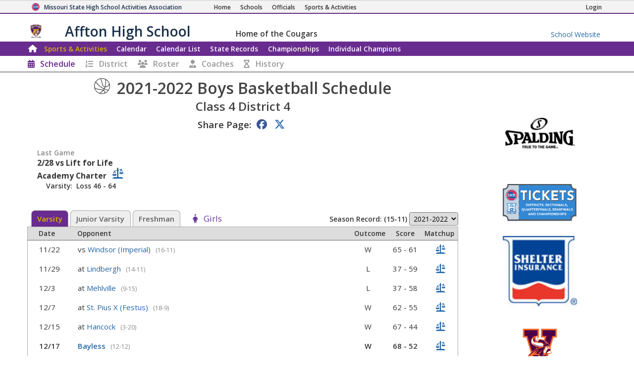

--- FILE ---
content_type: text/html; charset=utf-8
request_url: https://www.mshsaa.org/MySchool/Schedule.aspx?s=4&alg=5&year=2021
body_size: 46614
content:


<!DOCTYPE html>
<html lang="en">
<head><meta charset="utf-8" /><meta name="viewport" content="width=device-width, initial-scale=1" /><meta id="ctl00_metaDesc" name="description" content="Affton High School Boys Basketball Schedule" /><meta name="keywords" content="missouri activities, high school athletics, high school, missouri athletics, missouri high school activities, missouri high school sports" /><meta name="author" content="MSHSAA" />

    <!-- I'm not sure I want to use this.  Each page has different titles and descriptions -->
    <meta id="ctl00_metaOGTitle" property="og:title" content="Affton High School Boys Basketball Schedule" /><meta id="ctl00_metaOGDescription" property="og:description" content="Affton High School Boys Basketball Schedule" /><meta property="og:type" content="website" /><meta property="og:image" itemprop="image primaryImageOfPage" content="https://www.mshsaa.org/resources/mshsaalogo300x300.jpg" /><meta name="robots" content="index, follow" /><meta http-equiv="imagetoolbar" content="no" /><title>
	MSHSAA Affton High School Boys Basketball Schedule
</title><link rel="icon" href="../favicon.png" type="image/png" />
    
    <!-- BOOTSTRAP 4.6 -->
    <link rel="stylesheet" href="https://cdn.jsdelivr.net/npm/bootstrap@4.6.2/dist/css/bootstrap.min.css" />
    <script src="https://cdn.jsdelivr.net/npm/jquery@3.7.1/dist/jquery.slim.min.js"></script>
    <script src="https://cdn.jsdelivr.net/npm/popper.js@1.16.1/dist/umd/popper.min.js"></script>
    <script src="https://cdn.jsdelivr.net/npm/bootstrap@4.6.2/dist/js/bootstrap.bundle.min.js"></script>

    <script src="https://kit.fontawesome.com/20ff290aeb.js" crossorigin="anonymous"></script>

    <link href="https://fonts.googleapis.com/css?family=Open+Sans:300,400,600,700" rel="stylesheet" type="text/css" />
    
    <!--<link rel="stylesheet" type="text/css" href="../Style/FlatIcons/font/flaticon.css" />-->
    <script type="text/javascript" src="https://www.gstatic.com/charts/loader.js"></script><!-- Google Charts -->
          

    
        <script type="text/javascript">
            window.mshsaa = window.mshsaa || {};
            window.mshsaa.serverVars = {
                errorUrl: '../JS/Service/LogError.aspx',
                rootUrl: '../'
            };
        </script>
    
    
    <!-- InfoLinks -->
    <script type="text/javascript"> var infolinks_pid = 3339059; var infolinks_wsid = 0; </script> <script type="text/javascript" src="//resources.infolinks.com/js/infolinks_main.js"></script>

    <!-- Global site tag (gtag.js) - Google Analytics -->
    <script async src="https://www.googletagmanager.com/gtag/js?id=G-WB0XNW2PZ9"></script>
    <script>
        window.dataLayer = window.dataLayer || [];
        function gtag() { dataLayer.push(arguments); }
        gtag('js', new Date());

        gtag('config', 'G-WB0XNW2PZ9');
    </script>

<link rel="stylesheet" type="text/css" media="all" href="../style/bundle.min.css?scv=1.0.9510.14824" />

<link rel="stylesheet" type="text/css" media="print" href="../style/printbundle.min.css?scv=1.0.9510.14824" />
<script type="text/javascript" src="../js/bundle.min.js?scv=1.0.9510.14824"></script></head>

<body class="responsive myschool">
    

    
    <form method="post" action="./Schedule.aspx?s=4&amp;alg=5&amp;year=2021" id="aspnetForm">
<div class="aspNetHidden">
<input type="hidden" name="__EVENTTARGET" id="__EVENTTARGET" value="" />
<input type="hidden" name="__EVENTARGUMENT" id="__EVENTARGUMENT" value="" />
<input type="hidden" name="__LASTFOCUS" id="__LASTFOCUS" value="" />
<input type="hidden" name="__VIEWSTATEFIELDCOUNT" id="__VIEWSTATEFIELDCOUNT" value="27" />
<input type="hidden" name="__VIEWSTATE" id="__VIEWSTATE" value="TBNbPC2KRz/YHbatSjn+efIfpGuoc116nn9VI/jRuy3/nDuu8a3lwahSQAbsh5w1nFUbbesr5bb/eTJyeifxoXSM3TBwK1j6qLsQa345A52zWBxza5L2WX87hWv4IGdyeqTaFuvAGFgZiT9sGtj6fw/AicqbMTaMxpiYP09RItOZ/IEhMdhjXU0lI7ElYBc6bbLisOnIV7cdminSKHl4Jz7wLhvQwvW5+zErEO7vw8IcrUa+1l/[base64]/elCYeaIZyv9MzgKQZ9N8Q57X6iul5m/UBIA3StStvZg0AN/gZivMDPsFzsQiVgACqkSnoxFQsQRUnHXoGTwfjOcJUBI2udPMcGPre8ZW30mmyyxnKjodqcz1+qo/DRhK+i7MrRri2CMaNVCeX9rUShr2lmG9TmqEndarx6CLffQ/NhyRJpzWH5yu/3hkATVMaCqjyb3SAveUmS1JGgRoHJIbXH6VZ85W29jfKUurHPP+wSXwJU+LshIGgoxc7NonFHQoau3I5TInlKdEEGBPcJNlpQnEQNuJShJJ/rr16dS5xi7yXCo7IGfZLEfuILIRDUtAPXFdNe2EJxFZ+nre7y3LMt2/2m30Gguvi+xcMqDKKciBJolE8OiR+aQ5BmVq/KuP3Q6Cdq7jSUyLD" />
<input type="hidden" name="__VIEWSTATE1" id="__VIEWSTATE1" value="Q98q9QxYbpwtHVM/XNaI5SAhIQAs0eD3fX1QOcrQZ4O1VVX/[base64]/kVR6y1kXX7rDhvQd1s9oyHCGoV/nk6SWU0xZgZQUQQsl1Q2hsHObPHdvU3PqswDPDc4f1WGmTM12WyvZaU+oF93oGn+bMrGzoW0KGl4b/zQn82QJXrs4x0/r330kM8nCWZYVVP97OxyLtLgsB97nyK1EsF/2ma3gnqW5Urkb9/Fc7jjkmuwR4JSV/dUw18QXu2ccv0xk1VX7wGS9mZvS4DHlSFhq207eDqFciL03oY3xuAdJkcgM20FWphA75R0o/n7Y3AIvnKdJBZoU3ihxYOM3Y6VW5wNWVH1RLGfNzpCb06OcRUCjavzo3pSzMZ7yDhwkYlZkT6dnTveReTpk0BJ0QOcG9L4QAfwd0F533uBakRdxShnvgPzF9IKNPVAmJsEAK6z40Md09UAHgMlfd3HPPXjLTpO/DVOrUiC2UzmfgucJXZDQs1OwCVErIwQZ+155AjHCkisa68VBl4s/[base64]" />
<input type="hidden" name="__VIEWSTATE2" id="__VIEWSTATE2" value="7Y94TI+zca8VN5F8qUSpyzZe5baJ0HYX/B73p+y7xXcVSKd2votCzP30cI7PWy2dBfBqniZ/8OsY5xkeWSsZzJIisdCPnUnI359dk1X2uglFQnGKLUB/R5QxRtrzfNSFrcm5kml8wn7s6DsJ3VzDhMjWCvc4EBw++csILT7NGIIxYG7eSzCHrnUgeQNwMJUlDndComPO7it9q9pqJCF1GEUwkYAuuWOcpJf/uDL7wrobVNnAP+IINmyAUQzr7FBCczqsGpQOHL7din78tE7a+IBVEn5pFbG0U4+EeHujpRMnFi7a/6JaThNm1WrRE6ORBNJb4YEzNaerY95ab0z0kELdz09uZmvky5PziJlFMx5OoVSajzitnsJA8Kym7+nenObhFqAdWVTmMlSVQAeb4oZSdg8FnLsz1KJCGo/z2jz7+7js3qv48Ex86nlimiRtLLKMVTSK8/0hFHbnGID1LIAdBk4O6yYg0NZgUR7VpKFd3wkWywUmUMoodxvCMxXHYXTUAz9dc8m+RarX171IoSCNHcxYyVltTnTJG/R6lUSeAZJY9vCkYUPz6N1fmiSM4hF5KBld64MxaO/GArWXtfpV4rJtzZLuw8fXTA5l4O471Nn5JTY5rzDroW3VyZZvuayF36RQHzVfa8hOkYZypNBVDXMKLoNqdu5cTg6TmP6LWeZQOhVoWxKTYlPyTOvkUQeL0GzTmR+J7aOSnChJQPNt+bQnl4GrTaU3fXDBNXqRbnc+f/fbSMSHWPkIlIJ5PNaH91yLr162tVfY1g3YguCZ+YoCQO5ra9siP3vl1/J9zQKFh9UgdzZpc8LF+W/O5DxDskXdOUL7SXCoTXL8+GAsAC4kc+NmyDW3wfQgqqWvtEuTxC+rFL88BBLtFLq/ArpBXnPxC4zc1wx1em3TvLv+eabKf/5cFOSL+sAlbasCcFIbZtKRtykfQo/niNj1andPbRBc97W5n0UaWpxjWQk4zp8J3y3aOF/N59Pn" />
<input type="hidden" name="__VIEWSTATE3" id="__VIEWSTATE3" value="Le9j4Lt67FcpWcfMBlhhHZcC5iAa/RJgmiYwZLLe4c+MtOPX0F2alTZSAUkS9UrQCUjel9EKDII7wqiAhgkfh69g0AWVh5Mvv3bN7Vtbsl2QrgmTUpIpfYyTNpJ2T5TI1EQmIl1Gr0DO3/qtM86qo96mF6wRrfKhxubgr3ykEOXMN1+ih0uZ+v9gR0FPnca6+/W8OH7fS4UbqKxDAiKC3hWcdHYV/bpEKIU5YNrBX7LnNpYLsm1i3xugRn7WIul8+X1ytuB8aYoVB7iQDrfw/AFgVgIIoGdNt/Wx08iX66nwU60A8FvVSadIrBOycTcwhVfNuCybRCBscKvOJmWBDI046MxGP9rjBjk8M+1em2H6Ecf7FA+2+/25Cn25wj72GZTlaii654mmYnIum9bGSCTbVcOqXGo5LsVOTkAfkqX/WkcFqvlg8HSn500hrgcpcLD0GrTvyRUiwPWcYkzt9WMIGJPLukgImrxsIooCnOR7ZA9cOBszNHvyzUn5tSx8OB2GHyKGPiM+JgxHgyH9yG/DWX97RrrKRSwtUKoVJSYKAjYnuzYDh5EfPd0Erp7y1oLvvd55Uw7YVgmd6/X/atlYAfm+io5nadh9IuYOE2GrgIctjoCvWgHrCxhS8RapuYgfbqXqyfSioe34JJc5XyvZy5VH8LwZfu5f0D43Pu9jSi3jNyeotze6Yo8lmoeL2X42KpTzVS3Pd/7Mn91lcvn6hGFvYMOS6CT1Hn7ZrBWyEeHnBADZ8est2p9sV/zJvMVzqXG91tDajK4oARQnJdzJkQ76yZNgEIkwyR2ueXu0Be1tvjZ2iRPW/KLzjexQIXirMya4CdIYB9DbRGZx4r7zuT2ElIcpFCHTPSVEkX+BCt4BOPpUY0dWupLPDAoGpc99++I+A2lXoV9pHRN75jgX5hqdTgSYfX3zdAANtXIRvG/8g8Pmud8gEJe+yMBoFaIbTHxmPs29LfArCSsbnJg8ujdaO0K2lW51oyUE" />
<input type="hidden" name="__VIEWSTATE4" id="__VIEWSTATE4" value="SNvhLbgrm1KXDF5oYp5Pl0DNLNiOz32B/aZoHQ7WQfOUYnjxwNZzjBCDUTQKZHm+f+F1XSbvFS80RCe7JHbx+ZYwVXNJHmNCCh3gEZjwxBkXlUlhFPC1MiUFD0bttErd4pa15sd73b/DLVHU/[base64]/bhgfzLVEDa7+OzZ7AlM5c7woVwEf/ZwrQyCQ0oYeXVcKArKoZeNcFMsKYY/PY2jsE/snuWsSTbehyLwK19C0EzNEJzt/bC2c5Er31B9jeT9K8G/NtZAp3QEHDbmdQTgmzqHuJKshD6D5gZR3VLTHT7LsDU4wRFhE1FyYy9GKF8bA/[base64]/n3K" />
<input type="hidden" name="__VIEWSTATE5" id="__VIEWSTATE5" value="LU4HKWmpbIwd3aqE4aRgbuczz21CBYjIbKSpnNJHxpr1DjAoz4LOS8/h36lYBosK+zieuhy2lUxORiw86j4bVCDf9Ca1Yt/[base64]/Tfdgb1nrTzTRZ1+PtGo8qrEmox/EUv2Z4obd27De4eXfJhW4shMQOa9+lE1Dno4EQozCPay/4hRZE3GnBxxgcRabW7Qq6NhXb1umZtL1EkN+Sa0stc+3NDUH8Jw2skAPivkH8uy3DJQQ5MAH1Ir7V1YFkZTGlcm3qM/895tvNNrs0HrG1q90MdOIcQiNFep8aRG4v8E84U5LxE8auzBUl9eWr68MCW9d1Ln4WJ/Zoq8hTD3yrbNLPe1JSZ89muKxQ/qrqCCKgpOjUiGbHZ0s8/SsjfJ3XTCGF9CmCT7o5QZps5DtCBgLioRo9YJk3GdhRQ4eDEq0+pYMXJFfw+Qy7zf19ZZa8xBVvak78OM4TJK+OBZJm8fbEanywVLZLtntEWHsm3kkY52E1Rvd/ppiGhKrp5b14WRv06ohBwpvC7SeQDDCYVdBgX6GErk8mygXedfffEp0JZ4kD+tw3gT3y4bQWUF7S+szhVEzi0JZj+xn1v7lU3Fj6NeYbDe7/EnftSMQYf6VtTswLWNBUjK9B/IUtqJYBaIMCnB8YI624NfLsP4XJDkUg6Hc10Q2ve0pocIPcLDmZg8VxTfd2RuOh1pCisnH3a+E8EZUKuMh19gHMzdDXKMQyE9MiGzifeWj9II6yFDpXS5kdRMtXJKPYWsHXPc+/RHYbgc8tWN47UNPDf9Ec6" />
<input type="hidden" name="__VIEWSTATE6" id="__VIEWSTATE6" value="1US3XAjU8TWh6lc4PtpKQbRfL2kQev3d0JNiIYGeGowiSI/1ftGCcyYTPXPeNIL/M64h3hs3YRgXYXzuffMVQeiM5nArN885A4WWdGyffCo5Mik+1TXG4AVFpztv0ysEm7jRiHiT117KfWz85axGELu5Lhhl1T80m7Itgi4gwX27XkS3ge6dKSPdnzIcbcuDuU2Sw5SCWLs4/7v6v2AaQu3oYzuMYboPd+CViWuNyLUumSTfkOvn9Zh4YWtxzCnP8CnNpZDITR2XR4nyf39F6LLge1Lr9c3aB0oTH5JTJBA5YWjWlwWie8vzr78vTri3IMY7ufEDc3ON/QnxKCZ7uuPxX+Ki9xbxUSBAkLnlKZQicsHoE6eIHx0Qz3Tw8ie9T45b4qxIfL6uAJKHrrpIwLDNKHnmXx9pXCPes6dpNDk78m7oCf1RSuzc8bk6PXpiuy4OJ73uPa1X/BhmdhhLsJ/nd+MlFOg2UCEcfNNp2U5uAVql55uIIXzxEsumOVp4cSt50jXXCoDycXtva/YUznrW5b8JDV40hMIe0KPTXlerLki7BimefQ/[base64]/aL1rhdEhMzUDhmtrlPR4oYqtOe2uDTAew7g55p7JiNoFJbXPDfmw/zGvwEJzA+HKciNCACqZJYTnhQD4zBxc7hNGruileuZzeY7wR7SiODWygfUUNYYDQtR/ReS2FY6oHuVrQfyxCyb/8nanbMSI+CB198D8nPKTW7cAu8zUCL3+LPFusFe7+nqFLmKkG3eaU1rC5SfJH2Z+BuWNGFcIOpCrGab" />
<input type="hidden" name="__VIEWSTATE7" id="__VIEWSTATE7" value="9g93xerjvAtqXCnXBlNqDtSQcJ8I6ON9Re2Z25ZGLq/5NEZsS5umLM4lU6zahDo85wows6O+41tYRRKOmx8g+bLjKSbCZ/5Q0jZrQ2TE27nFDN+Zhn6fA6T+mvLj01YLioRXdq3DGjNFXXB+76BtfP6wipY6m/4CVLE2ZJot34yTldCTdPqxxmiypfxGMnP9yO2s9A/LcAoU4iICbR5LWc1H3NO6EeHGqU2CofqmqRpOVTtLRzi1R5efN58EuULj7w8Np0tL5phalDLmlCdlAD9HaOKBL8bRzZJm+fv5K1xzGSl7cNrkM54hY+pM7tNalqbDBfyVXPz78gKcUjfhl/Hcu3NyH1fJ7Xlc9G2TA3zkA+uzbOVr354/2SaA6WVzibfpufpzIbCullSx76KYF8oVdrSnJZMv4/B6/m/uSF1100rOdCZjFHghejdVUZP3mtD9/8HBSlnfDL7NTlgKVaCsnx/lCcudP3tzKDFPKt8Xzwni5u/Ns5poWuv7e9a3LhdmDnrVVQ+G1jBp+WxIh9NMJu+0pWUOnz64ZgYSX93IGvAKUj2cS1TGb5kH8kPtTo7u8nxuCbu8jCa81FLQ1q1JV0ep4ynHUjAKXWLKJPUoUkJ9DAjlr8ZBzLOxQH8bibPhIPFt9xWkrK6/eGuHmrwRc1gZZuWOoGACN7thh1Tyb3L8dLaBdltxZ2gjaBijBhddar55OMggSVRYj63Aq93CEWOmW5xOxI6SPS+7la5m46w4jDmgFRLY8eL1obglM6pEvKw1TjhZbH/XMhvu5Zz/DZRDv1C4hPGKsJ4lXkr3UhbXbj8HcLxocKmmdyzRDUXOlIia80laIIoO1WBC6j/6F00JSciGP0cLnB+5uSYV1cNxRYGuQi1377wqpT4lv7rWDV0W3MMinclR9tkHz2tXzBMTvrs642aUVB4zxfaShZx/AwvlIXTHzMs70vqg5XHbqNLtI7j91r3pSQSIVn5gDYSmiNxss4vr3fev" />
<input type="hidden" name="__VIEWSTATE8" id="__VIEWSTATE8" value="YVivZi9ID6AGWQMG9aRwAfkvsKPku0JzajNE7sNqv157mJyUgtm/[base64]/DBeGSM8oCddc6c7eJs9L+iOUbh4J3jnZ8x+RGmamYu5x8hDVyFyKdD/lTf9r17zfjkca7BKbZMW7+ubC0Ps9oxC/rXZMLC1MnA1hQ/urbKDDIwv3Wmr+HPXP6xbJ8emhG3Mlm+tEybg8oFXdr6lFqhP7HvtiR9o+kj7Kc8oE0lTv85y6apFojj6usJOmalLZBLoPIGHzpqmH0CDB3tZ+c0h5TNHuVxqx62h/G9KnEn8hiaQ/88frnWWXyJqp93SvFDG3OUwUDlDMHa+qPA82lgr96CMCAXnGP3U3BCHxHjuk+yNFuQJTNl2mdmZ7FaWAvjaMGaX5JQZqhv/zMwA9Xyeu+ZXLBFCkwmgLn6szO8IixmIT6IlvGwD3JCm3IVAK5zzXC+vnPqA6D8tK8/8V86Ui1EbcQrqLBKUVjKb+3C5hSaiNkXBWJTKyA7l0RQIv6oTawsVQGM7dn6cI+uooil0AeTraQPeXicsQYD/4b8tC8nwtOpDaQmUQZp1kHr13AaXzVKxKVbCRlNtDlJ+juWfJBwnws+ukd5jyYKEJBxZ7rvcaKiNx7j9Pgk9L0UR36M0KkJNReCaGXyF+mZXiO7H996dzKDTH3hftz4+ed+1GCkdV57ZiQwPP0yAFHyJ/jfdBR9wAe2gMMZAAGyODOOP8fC4ZkbrCooXkvPHP0OD7d" />
<input type="hidden" name="__VIEWSTATE9" id="__VIEWSTATE9" value="[base64]/riVW/lRqUErL9u4sqfNVqeAnOpzwqsQEvHESVRPK/Wj689T2A0pLhDt64s88kN6DRK9Ep9MHvAZUp3uts2dLGofIRF+cXjvzt9RAFloWrS2pYG4ywvr9lVeoUxFVv+STB65QiIEn7IC0iU2N8IoqmH2qv5OAtICmjly9tz1IK3JzQPQSf3Cq4w9awjcTryjdDAudTmaHKrAjsT2He6mIjnNwrBRaxmOeMb5x/GgB2FgZqdOoZ79lLuyRSzycl7hWxG5d1CKxkpwE/qgoyEEF4cbRci+D/aAL9+XfPZbrvZGLEo6HGgoFr0AA3T0cc9h3dFlnIfxkXkB0E3yYs0j2GD8dT/ZKOWqGkjYVfR+QgdXTBde3oos5b0LZiQtUwFELfyG1uemneoUT1sPN+hYyrIhTT6j2UKaLpMjgRQpzJ0hHQyCHDIVrzVhhj1iNzi13Uq4Ahs4KFWblrAWKs+Zp8nSJJSzUdr9qNahhoGnwUHOd/DavfXn7LglRQEPRU28jJWNovsYa7IGdLA4E78ETCkGxoiaGOy82qL69jpQBv0JqG5tQK3Pj64+Da9/ATKtRYX8TGmmYeLPDhXFLHtHISIrL6fOmldK24j0k8i1fp3x1ap9kPt53REGQs3T+NUr9/PANr64i4MQCV/cXjdjXYsqYyBzgWrXlhASrrMWvt7wGYkBe5wGGkXI8VqEVo747A6p2xi+ZOc0bF93e8/3s3pODjFYw95fRsJ9zwZii3ZQ2eGqAaSgHMQyU7fCj5pUhUtxlYRY8sKDGzF1Q7" />
<input type="hidden" name="__VIEWSTATE10" id="__VIEWSTATE10" value="nSAj9LhFyzGUZhQf8+ZCoZ9+3qKqAPT0Q3coosA50elFa35zUsS683m3WyNVcnceFsZR07SpJYjBEm3yAdMIwMYzb/y/edEM6ZPYjix0Stgj45W/Vp5iCMaGDdQZqGXokJ1WvwB/n6WB+LWzb5FSu8ZKrNUsAx7Nm0fRtNOuIRQLVrzoB/8hE/0+IJ8rTnlmlG1L7aMwLVjpB95TEHcCNVV0Jdn1aj/TMioTrCznBIeuM4N3o+O+Icu7sxLMBUvj6gOLbsXXqXuvhZGg23NClC8iSx50WrKpxexjaqGG3XNB5EQI6AKnSscc9/Bh4WEbGzs+7ZSMKNcETo6NvDd82bmrf1gt08lH1ZO4RwBXRbuUSL5o/37Imr/jAYG1wm8EkAzFlP7PuHDXArpN8cu1seNra2iDqH7cki2MXMjpJ4V0UJ7eDDj/Fgqtvp42SEBrE4AupwUcDvpmsu0mYvmT08TeTJfpo+1IHy4RrRn3qRGvxZJstD1DH9wotIVwuqOwW1zuOCAA1TM6U/4YZQlw6ACOUbYhbFvtMeXusjf/X8p8LiuxMHJNeOSb4BPy5vVia8B0pxqj3NtsYDnAAuHxI83Ms0w78jSuFfx7TYpKiF6xdbJjuf4UrBnhtBGpvnBA2RkHNh0iTX87i/09TWs2qZnuPlQbNflUGsZ/3STA10444j0yGNyoS4gkstG6fZVrOIJ0+HYX9VQG5jvRCBnxExh+SzqCoH5b8twaM8H0n6Oa20Bv7VLMAyy7wl/jdzdByhhA+V/W3eoJH+xeIUFbf6QrnytY7qyxBRT4N2F5pTEGdiUqEjECe2Kb4/8NrBA/NOC85Chnl3xaQQ0o2AuQL01fvFwxnhpczkqdlRfHNnDAXzjKXoZghL5/oJKOS3sGrvB9z1uj7C/tqjeO2jNl9+jUl+1ANyc1hdYDAf9WrFgtC54b5lyKtuhMfc8N2R7g/GeuMFrq3mPL90/GR9febSMBtNo1vFBD4/k8jcGL" />
<input type="hidden" name="__VIEWSTATE11" id="__VIEWSTATE11" value="YOoA+dCb2Y3xyu0MceQCdsDA6pnEihouO0KNFuO8OUEsPhn0FCzPKye6P7qs5WU75YnRb/sV2awcmWZWEYg1KlmjxDAvRaUW6aS7461gIwz41NmiGP3b4y+QgECcYR5xNiBT+p7x+KICOq0a6+KtcSj/5c6u+mli8kxQ3Q6UhD3oQ5vhKGGns/XlYf789d2ydM78Y0PXhY4LITr/3Ljua10w5vgGJly7nDApjDbWOkEhgoOOYZLYPceBAa1/7VoK+dTj2bhmnCfK2dC0W8n4BDtnX7O7iI2B03gbDedEdK0smeWb0G8Nx7A4Q0gUlGCQmD+jShIW5OqO0l7K9OpykDzFbanFxTASrfWCKok/lmlHgOyYiKFQadDP53wzlBQYxwCdlXV9o7uzz9EUWhz10Mnw2KP0ScWAD01VSqbGjvf47RS+jvnoYHmu7MjVbRqfp+dJn3JvczU9UuB+HjlOGq2JMqbGOFDvD64M1/sjtGfVHXD7x1ZMFpTqyfeRUyN/3CEr5YWadtM97GXoMyqtuv6aHH1YIrHplHV09AKiqeY5QxQTjU6o2USPsJkCDcAo80uqnGtDg3r2gHgESPiu537DXtB1Mt92rRfAOjiSoiwGAh7IV6MKXtNdrsg0VoqdbHVT/Hr7loV4n1IfTifyFgEOoaDOPxWi/i79qNPnRl0mXrpKsCWOzpGaOTsEupxL7hX5ccE4PJ15XReEQS58NQiMDKHJg1oIpY9RnBreHkJPf04OqOl88cNBv/[base64]/zgZ4q7HtO/i/K/ge9J" />
<input type="hidden" name="__VIEWSTATE12" id="__VIEWSTATE12" value="jvQ75f0MsEV9J4/LfbHBOFGrRiQ/5cp+W/OE4stuK0qYlGksEVqD5/ar1uVMa6CZ0n1cpovb8gcPgeAPOK4feYjiXEs+xyyR6OqNKh0Ld8zxWyMnrvb0KA58yju3Erkq/dTPRh5+aeiv5czxvmjwyNZL+qyRwfZQpWmTF4orGrXoL85eqUPArpCXMEj2gfw9t6F4KvN3Mh0MKyUMva73mWl9zIheRaohbDujp2HG73sUS1wCJRwLeRrBcTmwTesf48zSbpFq6dgDpsIr+Ztb/dmghmpIAWW05/Kkd1wQeqXUIEUAIfqmYlhwnlVt/JBEWrE56LoOeyAkYqAzQ05Zm0nj7S/GN3OIwSL6JQItT/fvVgiRh74Ii011gr5pfr0PPBRIuZ5yamq0hWYTTY8ZWYJRVHIxRDKujKHEqezcw8yKtT6cMK4xRfigMOW/9O0uRisscUvtThPWa+SxLQSDG7Krq9Ua/gG4IqvZPlmmRjl3/+x5Ayqt+HOR9HD640iG33COQuwiqj19S+r8BL6ChfTZOwAkBrqFoNNb7+fK6a5GQlGUVjlPMZTh2JRLbQef3dt//H1Ki6INkBKzcaV2RaVyHrafNC8bQ3kMZXRB2iH03P1I5KbmqlCBrxplRvWRAKQigB2EgTwCzSqPIwBIvaaeb/T/NEOgnimMBE0Jyc+FQxVv5MduCGM8k6mVx1vaygC4YctmNc5c3Am95e2DMldnTk2blPtzrEa65Jmt6bUEn/MwqeMreoNo+2HxwwFOt7UdOjRzeOH9DCWlk3IYXkcT0nOyf3CZT7YYymDvpkBQUX4xiL2lbXQOMMVCfjiuZG8uhr7DoI/Yn5+/Wl2FFSPkNcQMOSBuI94Qn2Rslcr80Fh72ZbTHro7oKwIe5byWfMuF2wipTQGDnRGtwaUj08/SpO1gD5F+NLOrgKWvDzFmPFiEe0i/4QPwKrHHy5ZBjKEeJEB+aCOLdPU56eCYee17ukzgyV7prv1rZ74" />
<input type="hidden" name="__VIEWSTATE13" id="__VIEWSTATE13" value="OtjKkMIi3vXyKIqe7np420qqmSLJcu2pMRSodVYM4b02MJuarSr70cYqocUKSHFciSVkExMIfGdoqYmcZvsvVo8av6VJCaHTaKTYIsptnrCA2PW8NH7rmp4MaNLcy4bIkAjpN0Y8WHyI623F8s/ipMX0IAq6DdphDKqs7qjw5fWkwZ2qwJpQvnTUW4KsWAhP5EgcQCslsiqZzWN7TZ7SDj5xk3Fh6jdfiKNQ3L/Mre0dCMfDgVSYVDmbk7Zo6hiDZpK3iffLCM/1rcI4JEI1Bxs0c5odHmmxzDivGE4+lhbRXD2v592isa8Os4xgLxX13NfUTy2Yydb67PQgfaznC2E+iCHFDlLY3QVJOLeN0b/Wwk1T2IquG379txSBAon0w5X59U49Mknd/Bc3iIcN2rf3/DiCBECCfVqplEPz3D7IP0NSqGUIhGiZVgtkbcJ5RyrZrcqFxGDk1+kEnK13PQAssRIrJ/BgrYONeHgpqhzeiJrQRqZ9bJ3kfLvf82Z/i6UHRjO3htYXDn2dVM0G1PH7jP7nCeRXJzSp4WLxg/FGBshV92svJF6Vf8BhaX1iqMXBDFD7enyXAA5Mh1ypGtZ6xZHaHdFDFMAQYuV5dsvfdMaDdiYyRZk29p4ZeZNaoeyVgESaVRDfDTyCemnZjrGKPovAm3y6pnmNlPhOv4TdV7OXZLbu3j1AkFtu+3Im1iVzhzrj0awzFKAxoOwZ/Cr/N3z/2DlM3Fb9g7/8QjVJNy/yMHknQ2JnVR/JlG+hPeJKmXxwwZjZnoiF3fk4nFohQRiWh8Yb7vYkW5TmxTuRuxaKeDvFxuGm2xrzxKv/qYX0QdZooxQRRFs7m3wpuzmFGNY1kJX3VleiDt4im8qkjmjjiw64hrNTmML4w8L9kcdlXI/EdfyKRwoRCZeT0rU4hqxBNYPiH9HXQeHAtovmk71NxsNswV2msOWN+4Kc6zXiHpKJb5ifdi56XSYP6vf7Tng8s1Ggkw7LJRdy" />
<input type="hidden" name="__VIEWSTATE14" id="__VIEWSTATE14" value="qPmSxCqF82LxuAceJyzh1YHjLZjSwfGf2gj+WIPGKLkno4E+Fove0uE5gB7JVU08t2h5viIq2/tcAriyXrtMDWrKHkc/V++5B6fQq89f4jSQ234gk6V5eKtUQR3ysiCume9P6kWegFztGkc8eUJKlOMNsy+ItwiekiR+sF2IZwfpn8lfEKQMcD8i+d6nTx/1qnImo518+ffOrOjojamW227I9IIsAYs6xJB4a9WWzz8geYdTx8vDwk+Kp5mN00mrHinEwk0w2KkgpnDU/O51yOqgp2qrlkg/3+LpLaA0ZsnI/uCdgyryphvgOkVj0FmO7+07YeFvlt8gBDciKHyvnatP0G7JgnyjAlnqp0duyz79WXKeKSzPJ+Zk9A9KVCa5TA88X8qvktZyX6JkFq+OU6mxo7ITlLt6RLWYViloLgK/pbv0mj1uuqENK7hw9EdB7MdtrfG/6QpV4+diWPim6jAxSMjSqRluT/[base64]/2NO/6eRvKwYIifIdCp5IpyBzvbrKLPpjdEWsFKfv+S0w/rk8Xp/p/9IWgKvMT5nA8hWLewJpMoGtRk1a49Il2mLsiCXdluJev7l5NzG27kTeuygmiqip1y1y4vT9Ok5r/IOTKt+L76duAiI/VUa9aviyNCzf5vWoYsWI2DekmUckdY2p9aUAPeSB5SYZAyt7Dtr4/+afPSIeK6e1v7JsadS83/HWe" />
<input type="hidden" name="__VIEWSTATE15" id="__VIEWSTATE15" value="0yUE7G2TlK0K39/Z54qE8wOUqp93+jdfa+UTrqYh6u9mMAUiIm8dYMIk4KpV8Y4Re/9jQ4SOmi07eVYojhoNeYjjbCaZ6AbwOGnq8/O2VjBzRTK8M+hlCjzpmMzrPU7BaAB/ozau/gr5dFXm5yH0lrQ8HRt+lnCZRD4Id8EEnDuOQ3tBZI3Xd9SJt4NUB+tKqrpHA+NC6Jk7vusMWSfUfJL7vXjgzI+YXNX/x5quEHbVui486m87OIMcfVy8Qp7/etKWlGnWa/xN6q6fi8G/Tf0q68y1RWfrawH4jADFSBIczeujNX22RWOldZaIsmoPhmq71n+GSVZA+YhKyxkOxAj4dMD89MNQt/aa/D9/BhSeOh1Rxp68FulzsHPF9ZRc3F0kKYH53mS2NDMJ3MYjXB+VoGM9C+VKboi2ar+7mBtMRiSmJI5qTGYxSxScTXE3QhwGMEgRJCkPzj3HY43A7CADNcB+zZrJDwXHrBP7siel6a2F9XsKMgdfsaowN/L04/XZ0FA5igA4Hxrv1iuGdd34h4J6toKqTOQURSmp2FbgxIyZ5fsX4fvrTY0HOowPwlvfPCg6mirHChwZHVNgjSWk64+GbaIsXv70z/L80VhP8l4jHlJuAGf6lTcKzfh18YJbza3Pwta6mSddifmrNnjSkCBY6IiQIrd5JTxQrTu8fMKecD2YQbKFWZIym8tUozMy2somwUZhsrehgPrlS5qb2A8n213Om0TAhyMmFWv30jdMFItrm/gat/Vu7TAdXVcnXkaohP20LyAZNc3DoSowCbDBSWZj1P3ubalmESI8pb4CnxiKQ4vjQ0V4F1DD9EL58dzNwA2veMF40OGKex22Yacflc32YJVnfxutyPNiHhfG8Vgytw9bJ/d9coAVCmWJyoFYOD3eIRYDTtJl9zCSb7PcQ+Ae8gErH+gx76E+UctEEsI1QTKV+ycl6raTs20P2pNUrrBNojMWBxKikg2efn809e03k52MH075" />
<input type="hidden" name="__VIEWSTATE16" id="__VIEWSTATE16" value="QyX2QGtr5Yk7fIPzziwWavjQIKQddrrRo1RqlIQrXvaqZXO8NEMQWf+6Mook30w1zEMFYRTA5+DUqGy7rK12EkJJ4M2SqIt87vT4X12f14wi9TbGsIa/Uh3bUGcwk5ni+O5qhJeRo0vqgk5P7j0wzcie0xVYx+8RIl+vJsZv0YjgC9xki+CWi1zIjhr+k5ITIuNrw//uxpQfHutSlBvFaEUutM9k9taQQe+P/uhxptMp8hsnClHhIlmBgbWh9JRu1KGQhiHIyoqH9GQR3EViKzQvi7n0fIZy/0v9YIH/[base64]/Jgl8WIJqurK1CChcJq7rH5eino8J3oTT5Mxg8numqV8rD6KxcsNIlyU6+tTqW1pLwzmHZhwOuxx1h4lJp5g2MLSCHMAwm1b9jOAGWYMnr7IvMmn6wzjnfIfNBm6uU2Yzh0dB3wjeQaHRWZwgsdQhNEgrq4ZTh/evociV1117IZopmnr1HhQ6P+JdAeRVxa+0g5a6IERzGiXS3CZN22CLMkSbVLnKuvG9aAZMI7w8wH2mqW+CXI0Ik1LujSd48PafpUCp8hIiKtadDmwpW7rYCYKtZsqS0D8SiqT9L3QaXK2ONjnSpmZY8MXX/phaexHV2FRzXN9wJq6jfy8zltnsKh6VN//MvjrW5ZU8AnkDHCmUWhW+ZaOX1Lw0H+lv76tFwtFT0aorG7alw5NmdVMP+oWqph5Y8uqV8bMo3G9Bag2Pn9qmr0fDB5lkt0GzTQdt4K2XG982COE316IVsPh0kT1lcnwYj0LUM8a6azqBwl+jub7CTg" />
<input type="hidden" name="__VIEWSTATE17" id="__VIEWSTATE17" value="9RmhyvxpGcSElkrLhnLMZ5EbYrFwVJ8EILB5gJNDAU8n5F9o0tm6MyAcfy5hzj9GplK4bcx3xbjZI6323wwy2PQzmF/6XnEJqmBWs7Cae4VaBI4kZsf6av9+E0MBcZm9UbHklTnQiYhRvFbEe1ZRIbSuW7Bjdu5a9kvn+fxhJXfkcdwYnRcQPfpX7tY+drLOmX/AnXur31VOXz3I5R98n6lkroWmUWgXk3tvJRZkYzns0iejPo+SGpfVuUE480mPZauFmJqSNBlDjDuY65Nsi++EPwZ9mdpgJKQuGIN3TQotjxGaf+cNr5biDAn0t9FP/CGHtTxl/Drz7HQH/arQKvTImpaUv+vPFXYe6TPVyjYUMcRtCSneuKnUq9E3C0HMeTfLzzdlAFZFszj3dpfgkna0LosejN9CUsgVBoxcwKxNT2tOhztNf6OAwjYf0nWcu8ETk3ve3FubAFxc4wUkIlh2W5w0K77VSNSQxirqlT8+iCbh7vVfTvbqRC0b3o4R7lm/CfpB9sLJBXJn1evMGdKTnrnUUPDtWex4QVpPEa7p/ien67k4UH3iYYZtQvuBCL2cV/O4cNJEGI2tRTASUKIKaZa7AGjtGjEaoWPSv4dx9VVNPAJQnFXecg6NveIv1WRreMO2Wu02YyHw6REV6Pm8sjVRjp0Oxbei7AaSA3Cn8OXv7ahNqi86TvjCVQJyljnb30ldDyTdPtxcBwRYoP0g0dB1M7v0WncgeZJa+dzdNpo1TQZpCyDu+2aEFbOK12uUGt/6GjGiTv/Wdg4CqBEg2EBhgybFGhoFItwL6TxZZf6jjVU79/ZVC6AmD40RsRuWYHffg4g/vGUgMi0RttUkXBg3iqexSk9iizHXSvTGARCORjxWnGGSoEho9iZJbBuHc/5T3AEZleFwQ3CcdvbcE8n+H4RJc+yUw8BzAnHyI6N8jM/x+XaHGLSsmkhAPemx6noMlL6D8XU09tsugAgqFimSM5/AhsXDuSZC" />
<input type="hidden" name="__VIEWSTATE18" id="__VIEWSTATE18" value="EEQa+rUzeGM3gMvPhiH4LDdzHh1bmYXZhDIZSL2R0SKRnIknEzL1NJ+4k1giohV6k2v0kSdrHFT3yLHpdbXroj3ApkSInUSURYL07m4BD1u4Rk4VnGK6TG5nN2DfLdw3cgQIgSMnZQ2ofi5mwi5Z4YoUBRd1QuPcAjwT8PaRgc7z70MhJu7WriWeoC/zgEei9EAfRa+YDdd3IERBaIj+7saC8uvFXR6xgNfkVC/7BOIto3GBEfNsH2y/yOkT0sCFZH3DSFZMs2OmfOX+LXxvRAKZpNJmj7moLvBAYQH7NpLsipkZxGGUxdaBieR6yY61SwmB//k4EKSilLLrNcqUSNnAKXw/Fosb4jQIfgJ9IU/hfkPLut9zHTZv4+OM+coHWAcot8a65xSTqg+57LSovYRqEGJVKPBOcxg/ENVzGBWTVjfihEhD2MN/6bqV7gXkbyV1k7sAe9Hz+ebUEVmip8bKCwVItSQOkwe3pp4uQLTCt95tv7Xv754dIB/+eLZS71q60Nu7k693nyXRpSSOND02iQ6N3uzDhxk8sGHr7e2Me+7icaCiTON+29PtM/ZgjaAOGmiYwmWIBlEBWz/mpviOUdfAcQ4cNEjTIK0CIRlNzRj/TP67/jQbFxJIk7HJLanzwjLx3BRw4Pkc3B3rQwpL1niyg0YTYnQd6lhx5ZlrM0wC8XyUjA0d6u59PfZFrSFufMQreA3lR9wlqgLnD5FWtWx32YW/2fkQ7YvT7Imo1nMh3+7FN5OreJkQhFOMeVXdjwlCykAOKhwmSLl5koMGfIWd3y4QSEYZQoa0us7UAMVWTVPX4t6/46qUkRJBar+zsLimq+Ecxe2fZvGQHZD1OagePbvno89uKufYwV4vB99y9n6epQGGEBhsk0sF2Wi9LDaoMfg6bLaKyxkEGewb9G/egHIR+wap0M8pIzcAOG7ZKEmd3a2WLIAxE/SiLl6OwaMFnuOD5ZoiIfN6/xzP26XWa4Xelzhq2hS7" />
<input type="hidden" name="__VIEWSTATE19" id="__VIEWSTATE19" value="AlJv2i3766lu4gNMKW8oXMOIcJM4LC1EULFovTr5gPpi6peQvxUfarkjcI9NeIp4VS/te55Gq6x77lX2LSwL5dJMT5YJVDBuaNEVHS+2m5EZ4nz6RL2uThgGpORmWwybF1pikTV+vVhmQ44PJNd4EKTdP3eqaj9zqhdj6joN3jDj5w/zxJ357ZLvXwxcErIcApObmE+TxcBeoDiry10yZo+z2XEwj/KG5mxSHe6xnme8p3ecbEZgfa4oi7sofxUL7oj7DLIXAnCn0Zg6CVaY8YBi63wLYbxprGKQxvWAS3ESn7v//OuNgRFE5EPLIsymeuufawdtWV7UuB5u9vARsMhc3du9vuVgcLXbCpwSLvq1elJwSP5SX/WBdv3KgUbOmrQvYdpNVXIDWF/IDSPPMxqOVtjnV9vhZk0V+HkBi2U+GeKzhNEiLfu1hOqwqjn/2iOcdcNE+w+1JL6jeyXBfY5OXxWmx8S2dszlkuv2qNo9/j/8xWdewiZId8wH2Z9S48UIZW+IaTK09kpYIpqkcd6LO+3D3taIziUoyXldlamuWnul6DJJQ2cKGLt2ce8C7s0lCqlqvgoUCg4dwN4AhEeMbJ5SUOCKn7gUql212JUoPD/sPCpbwjx73xLKU0rL5TvTiNKmAztJVayDjHchltbqQjwToiHJlK/X543D5iNuJVI8w7mXmRotcrLdvNHaX/TWDY+kYi25YA2MVuNKsX7MTMt1DaFhhd1NqFiJxgmqfo6VxXlJGGAJN98fxmUocN84QZDDMvOjZ6H+J+Lg1gGKjuGK664QLS926jRqPQ/aaZIQdwdRF++gTH0a/QJIXMz4RqqmWSMojxCx55YbuRCZLh/0JakGHA0gcpNouPCNh34UlswJZQWTOK1MiUBUXk+a7SQ6VAx6CPQzerc2x7oACVuMeDkoWP6Sw08HtJpPMptofjRiaDx7+XuV3WyN8lIf5SR9Z47CRNYu1Y+wgTqVcfwBf95Y6OUTvahw" />
<input type="hidden" name="__VIEWSTATE20" id="__VIEWSTATE20" value="MFH0way0H3D7wNz0x0vAa2ZEJaUzfpu/tlZxvVvU89Wxi0iiPcCVyIo58dg79ObWV21ZH3Xqv46pIAxxthe87P7056xRgtybkMgbLMxPbRU9aeKf/ohLKi3KByHo0fi6XB+CWqyBw4xIOjd69Oal4dbUmjlaitX/SmCXXZPmPKcpP8r80CHckghKZDu0b6urBnuzJEcrq0lK2RINiPWb+2HAcB2uKOvDR7ITA8wspXSKjNg7NF/OMU0Fjoq+LWQ7YokfUUDXKF2U0VLWnnAZ1f7T9yKPTOr2BUePOhbVLwSPbbdePvvdt4/cnSCRUp0lk3jt/HyKIoYY31o2k7JpMdqJtVNzH+oulFBa4sm1Vbfxz5TKE8viuBW9rj9mrsXW31rBSmt06dbb5/LnOWaBZzbDc/L7rx3IsBPLi476Z5hL8cq9XffmjV2UfLaVr+QdGNFrA1zO1qpVn3/CU4uOXAhI6QF3dJUgi/ckvU26g8oefvDpWXJKVXv+y13UIEl7cubu/y5dwlGLIFFx8GKf7/4VezPvnuWVcAUs1a3TFocoYWCySoiFhFFe5E8EJpY41lvPBXaZNb8eroyug81oX6Q3ByByhYESpUw0a4BavQ+dry6cDYRiTN5N3oWGv0F2fBLjNyMfvtnWZ/M/2Kqgipm06kb7QhyquqbCZgoHNYuRcENtp3EPLq1tHTFWI/iOe4Bk1LgtrDGgQ7ZeuzGfrn/hgfqmtirKJcgkJj2+yAm4M1oJx5FEDQR4pe2uIU/dIEiiLNZe2e9mIPJYyC5t51XjGBMDh9Mr/DylWwYMrs666eHTpvlT9Rp0q85o/vV5LwsBPqTfEKIYOfHpJlBtMMZmpXQI35dd54j5Uy5+b358QvT+fYNUiN1m3U2UJt9AA19ma2B+M0KXiK0g1fdFX0Sg5Y0URKkDwbihBxB1KYlQ3D5rU+CfMBEpErUWDYaYmMw8WiRYaOH66UXOA3j3KQNn4ENBV/4Ca7475At2" />
<input type="hidden" name="__VIEWSTATE21" id="__VIEWSTATE21" value="ULTACjQcfhL/Mb6B+8xh6Ewkic3haqnEJMgkIdCXP9G0WC0ckoLf0mMm1pl+98ut5ADf0x3vLyzIISL4biVnOBrDOZSdyoQNFiQ7Rp/slgILF/Kiwz3LRtD4xOm4nD5P4MSVniOOIF3dgOC71v6Klqk/+JwJ4y+MTTzDj/BpZKPbrslPYheduzAW4+WT48iiYMkSJfucR5DY85D5i10L/mkhErfg8hUBagfWuRO301WU7jymAPV0gsuwXbMwxNDwd0rStr8KeC9Ox85Oe3HODWvTNnaJzgivxYmr1wF+iJsEm8uRm6CYtkOz7X9fHT+5g4n2DvZCeiZA9VI38kBm4sCrsPcm6qv9A8gII/PRajyKhtSyCV7iGiBaFJQaEtvpncDUnXEgMUcIMsXmccPQntjzcPrEEM+E9UDTClweTg4n8K9/VZ6bNaeKgRd0YEo65pcfddIa+vyK0H3wDeKFy7F6xsJbGSB0TUK2/VuqLqfWHJLQEoQ5GrFebbsBd/SaMkgvhIjqjMZQvXYuQ4rYFWBjtQvoo8dmkvOs5NYMYawhPhhKYlpm1AJr/n9g2ABaMklmNNGJwNyonTV58SrBVChcgqsOiOH+OhtxU83mZvjdleagTowJDQPbRYEgWJP9Nk6Da0VGvmJhhkvO0xhj51BBIV/nfdUOwfVbYEXv50XAy6z5U9ng1azUN8y3sGohAAZDbzGYyBrrOKDuEjlEGQ6eFBV3+y6djc21FSW8v33y/N8bmsHl/sp5bCveXsrnacT9Fp1fqDJ2DI6I8I8zsb5TRzdy8agNNL4ku0xKjBJw3MNDLVoYdrtb1yj2Xul4IXlPDr8vlBhajKrpGuf2SvnUQQLgSh3TwjvlNFgZ5dC0FwRXC4moaMb/aCyfiR98KoRr+GMWfhGdjAcqgKwHc5+W9NgB2WisyxfzMA83Wf91aLa8YRR0IANOmD1QEJZ/u4TpGTMD8NcckB6VvefoD+ottD5sCpRq7HW7DiZh" />
<input type="hidden" name="__VIEWSTATE22" id="__VIEWSTATE22" value="erPw1Odkv6EiKVKKCnMBeAtQfV8xf9I722Q/VpUUj/0gbZQz06eMxgXXyfDIP5nPU1hdzntFIBnF7pxJXDog8fGWu1xUizVWIP7lvfkSbz3sczMggg1Uy4qzGNY14ALVGOvtnqc7Xpdx44qdZcZP4abb+RodESOWkLWXhL/BSnhEh2NnWv5I9hKTjlPShsHMkBxIwxHT+Jm2Yf/nXTk7CT/pmv1YY4h8vxrAtylzBJKTn3t4XH0irMN/t7pFILL9SqF+MDTgJ26p8feM5lfwb0j5dPEqLPzTs6iBMMpykfAPtqCIID7qWuR9Kw4qis1Droqxosxoq4UevzhXmCYgmdc9sPZkzmNfCF2Qo3NdVc2n1FfJjjJvTi08h3yiD1RDjsuFbCR1txa8npccyuRTuI/f0X0z2dGMOM4HJbAiMsD5JmwZEAMhW55gtaogFTlKWKquwBbMICkBqkPqmrDjFXw3iGOfJSSxj0H5YWHq6G5CxNXoS/9cXhOACCNZQ13yKI5/JPfdz8KHTIl/TO25aKgKbCQJBB9xfIcHRgGSLfnFE//WxQl4IxWZnV5EH7tkeX+zoJI8/RbJ0rUXl9wku/plwRn5h+FnykNCVZoP4xvFWqWqX9E3PgNOvfxrYWyYNnnWw5t3fVG6u85olr9RAs4uDLbZnWh7YKugoRlpuC0SB/9Vyre3LTgpAWvT8euJ2I5Bx8uetEd5c/RX5Oi/u1N+ZyMjU212TPlJjOCy9b3c6A/9TeXg9cXw5lhwimlP1rwsZOH0IZGnKPSrZqky//WSSX1NQB7CQ+nmnBYwJ0a0Z+mIS337MDuMlQomubukC6TTUEdJPEAFRh3K/VoFxzZzyktLCLZL8m0kzyfDBjrlFSNsoDERoItiguPokQlTJI8CX2PrxxyhxKN8Qyk/W3WBxjsSKyHB88pjL9k6489jHB44NED3g+UzXpdHO1EaJ9MCkaYBVy+LpiiC2psFyXkyV2VjE2SkEyU24tSu" />
<input type="hidden" name="__VIEWSTATE23" id="__VIEWSTATE23" value="mU8PSZHV+dxz19O8EJ/gTIwPrnmEeGIl+cI5AVRphtj4PFSnmTji8tB/zUKUANGzp3W//UCbFHvRFOBkd1RNylUpPsQqjqWjBcPw/xByn+pFhgF5GNPP/bTxH0l0Pfg7wOkOKWZ8jslKTdcR/FMxjxUxyncLHCQSeW5AoIggc5jPJIDZkJKuqPudslTBw0Ed/i4KC3tb6aEluoeMkZY9koCRp2e1cy7bQgCpHffDDx5/Y+NjnGXPwlL+VK1ObaiKuW1TEhnE+puriMmXyZi3ZcuoZru7sK8CBk+RpAPJTBOAFfEnT4LEG9fwLzLnz3MZM9r9OSNoQfxF9wJmjMyAK+QJe2TNZniWb5WUw8rFkBmbpmB27av/gD9dY9VoPbPtcnOacI/tfE90mTL7h1asIwTy2i2WNgnAy+iG5HB97NbFsHNsXn6veW2W0RS+mlz54PmfWzbhCyq3wbULwjfZB/ot1B6VLue+NjLgykt1heGhDQ/jp+v9BPiR6Qh99Ld9EJr+k8zV1zC8xXEgjjhXAl8ot5DTjcK42ZQiPIIIWhPhvep/DfVvIMvekDvkZpdnSDMlsVRhy6mnKmu3NgsrYv8cX6xbQDdWi8OlrQY3BHLRbVKAwg/AxA+UdBsXshv4eWNDypInXuAR4z8WYhBZ2zbT0IrkRehEAHBe0ixSKvy8OPGd6x0N+qUUvT4t68ExtyF0vn6h3cGYuNyYx+0rCkjXnwpZNdsU/vuWjxrmjPQrFG61644O6l8WDN9mD2/8ko9EJreFxSOWXpgu1IGESyBE4alQA+LOtPx+GIQzHTM19jD+LE9jWGHWLO0VKxSEB2T0G5gLZT1MxRTW9s90azWwIBlU/8+Mp9y8tGMEnvoRiMldjdm7iOp3lNDeEI2e1N7ZHunm4ZhLCjD2MolMI+q2dmE3PQpZOHFPPQvJGnTt8mASkJNLEqYsI5xedyPxdWMZN8ElVCqHoTM7ln9AKP3YI9IV2LT7ergqWHRt" />
<input type="hidden" name="__VIEWSTATE24" id="__VIEWSTATE24" value="1dNeW7OilGxMakhci1YYjKWUo7rdJisRabXIgfHExm4E6dJI7gW4bYt3vROl5SD5zWnvWatRhil184vAF2QuYSPUI3oqI0+6aad8XSjQIATa26IsgJHUcL/qTxNNiiXqchL84zVNqRd5HlzIBxMzHsnsoSHmM4tBNcZxmRaoWbZPzqE5SkNHzTmnsU1zNDunGOBWvwn7CKyV5Ljb1VK2YEClQTpDc+I7GgmxUunLR6jaHUNi/WSAN9tLrBtqoTvEPLIuYjhyz/S30wJGUcOvsR5J61wWLyIQBlytKcRJfNSbCKc8wh9bEgtHHc0e00CvAHlrsF2zshSaE7otVPdzm+qkXk01RKeptd0AZWtXcHhZpJ2qymNLlhOPszv3pw/JSid/QDX95owdDBpuxP4V73PZyPHgSgM9qbNSDbxSU3NXm6OTPQ9jshLp5TJtiWU9cpqmyaBCtNruPRP9KEc2KrvtLqAoLj7GXG+8L+0RModX/RhFHz6WtguckIVkuAB/NrbGR9RC12Q5CZDQ/K7VKzhtiJGVYu+Y1RynhcTalKk2kX1KYFh1FoFjtG6gS3czW9mk0MDVC8o9ggZLZdfpK8kBeAPlrnYxypq6c5tAXNKhqpmYw33ZbmkavadrXA5c610/SQJQ+ktKaqy9Rk5wQXgKj72eUk3nlH/kFWkQmf+kFnWrTunGorMb9XZQ+Pu4QFQ+co5Z6I2TrIL/pKruBywk2OKWMqcvZ/suXXCSriUsGV/UqQ1o8smrEt5M+x2jBjAeW/OGHRBbAZSRbNx1a3lsJU/9OxFOJ5pSllT65IS+kqXY99fP5o8TaREvhHOopaaE8BEwGGF7gJ13c57CBQO9qFc9ILTYzOqlhJsUGqRQK3afv5jxDoerExnJAzm5EsNnO0pUOHZVnXQLVr6lmEH5bilVtwLxDGHxBN8lV7OefEjjZIr1jiH+yuxAxlGDnbAS8yTZUU2oCrHZf5M6t9EtKXarLamYTn/f81iu" />
<input type="hidden" name="__VIEWSTATE25" id="__VIEWSTATE25" value="MkwZrw0FnjMuPppP0VHxkN/xRps6VEi5G5qkMiBgSbXwklzpLk9ZNC/[base64]/ATw1dng9vF4ZXzVWrzCmFlJ/a/zTieOqWZ7qdBGE+FkWkr3X+8R+jt998afUwsLdrpsCR9lZ855+vuchzpIHCNl52277251ft15JJ2Vx+Ym4UaHnMf744jXz2WfdoMvZB+5Yxhbp/[base64]/fofKjS4Lo0Dq3hkUcSUaKHG5lR1ri/KCV9tGMd1AqUSMTRAUAyZV+or/V8rB0GBM6Twic5WZEGYHq53A6Q9w6F1Lr0+bPMLCkRznQnXrq3760gw2WXiDDV5TgG464B98kfjKPa1dDpaRlpITdNn3WEQuB8UbjwL56i7ZvTwekSr6UKQ/0OKuMunEUzC3EUu/6uSB6bEPDG8l+LJgpTrMhmbLyNX8gmpbpajUJAPMWjC4UjhiVipJ3IsK60HecyrSGjey2O84MleuJqlazbxGcuudGhY2UV0Kk77kddoJJwcuyICu33+Xw7yE0EG+xttXcFdHubOOCxFiqMJ52+mWhydsSb" />
<input type="hidden" name="__VIEWSTATE26" id="__VIEWSTATE26" value="RSYTGj/40su/EIemyjk+uoht0rOnrTm4qifri5WGVvDpgfzVA5S1eTO4eQhO8ql80OxZ5VrFBc5rarkRKPdfWRf9K3HVJG03CxWAKvXmJBZpzJs3iQjZa0KaMT2cZYjmIK68IZQdWc5MF0ElcQmaEO/S3coHZaG3UrJ1uQLGF2Muk+1el2RpVd6HU8f6pW55AeBrSnxMlBxxCLRAyUTdlvHQwqSOb7zFNrAIjl7CQlm0kAak3WBwvYuSw9ZKL1jPbYZ25NufHjFGVIUiMuVbqL2bq59VCcfBclAMzLGO0YqtFKp/vKMHIkj8Re9GpbbfGkJ9Ux32H6hYBIWXSabrnv5LCWXhPmdEgeE5bKiSNL0Ag8V6HgYGEgjvZiPT1njgTjI8ySfCfSSHq7GO7yjY8nafVi5UMN/qWPJkx+mTyJFaSxtdrjSJ7O4wMbY8r2zug66rUz27vk/459x/Bb9KC2F3Tl3cCQ5mV58+K/dMVICoBXyAW8yCQT6Ld9/UNZS6LaNLUoc0XB+SCy9ye5zUX3fQeoy21f/12V2Hx3AsKTeHYSOwpcDaBeMSpwG8kYwc7VEFZUzbYWa4EnrlLNGl/mDsFplIUu8OX7imIHkj5ETILq4chhQ1ek6fCXAltjW6uFfWUfXKoO2/x1wJRBVBElNMyi7l9y0NYFMwj/9Kn7sf4aUKObJ2YQ==" />
</div>

<script type="text/javascript">
//<![CDATA[
var theForm = document.forms['aspnetForm'];
if (!theForm) {
    theForm = document.aspnetForm;
}
function __doPostBack(eventTarget, eventArgument) {
    if (!theForm.onsubmit || (theForm.onsubmit() != false)) {
        theForm.__EVENTTARGET.value = eventTarget;
        theForm.__EVENTARGUMENT.value = eventArgument;
        theForm.submit();
    }
}
//]]>
</script>


<div class="aspNetHidden">

	<input type="hidden" name="__VIEWSTATEGENERATOR" id="__VIEWSTATEGENERATOR" value="E2B0B915" />
	<input type="hidden" name="__VIEWSTATEENCRYPTED" id="__VIEWSTATEENCRYPTED" value="" />
	<input type="hidden" name="__EVENTVALIDATION" id="__EVENTVALIDATION" value="1MShXooqE7k+hq6HbNebKEwHGIOCjHkt3DdxAIlCJ1PUlszdPAhtj3Bk4p1e7wLWQM953DTt7o0D8KhpzGVQ7P2ShRi8cKMsuLKq9g2Q6fwfFg3nH5Ucwm40XeJ6x5WKCL6DysNhtYVO0WSwQHnfwBi+OLwplGiYpFjPzHqL5tIorDKYYB5DbqYPN/06Hcz19lkzjRIttbimPnrkVsCY3muCnbrJpzLAMiJtw6kSH+mO6c7T6q1n6Wj5qC2CCfAWw/qoHBX4FnjkYJi59m02ibopnPwErgejfJ/LN72hwvfmU1rsEAw5bjD+BV0dmiMiCjDT8huL+CH2NC8DgFQX1pe371zfpR4pNZohQ989LRv0IBPFOPrmBKgLy6MiTbYFbsWeQrxgMq6hUuPMjX4KD2onNOBqQOc/k3aZvmTc7enELpjuVoWhXj+2ghTa/Bpm3pl8Ebir2DD2Xr4O8/rmbEEhQ2CuroUNsWNJ8T5b4bW8ZnBozFfvqM07whKMXCuIT+zPk0ATb2GyDkQKuJSBe5GTO88f3lFEDn3/Z9kvwGXUPquRKIKogLrli/di2doC9ZkcMwl+AI6ubaexGlGRImqvtzNPRjA+EjHJ9Ehz/Gm8FydR" />
</div>
        

<header>
    <style type="text/css">        
        .responsive.myschool div.myschool #MySchoolMSHSAA { border-bottom: 2px solid #682B8E; }
 .responsive header nav.main { border: 1px solid #682B8E;
 }  .responsive header nav.main div.navbar-dark { background-color: #682B8E;
 }  .responsive header nav.main div.navbar li.current a:not(:hover), .responsive header nav.subnavigation li.current a:not(:hover) { color: #DDB307;}
.responsive header nav.main div.navbar a:hover, .responsive header nav.subnavigation li a:hover { color: #682B8E; background-color: #DDB307; }
 footer, .responsive header nav.main { background-color: #682B8E;} 
ul.myschoolnav li.level.current:not(:hover), .responsive.myschool ul.tabs-nav li.tabs-selected a:not(:hover) { background-color: #682B8E; color: #DDB307; } 
ul.myschoolnav li.level:hover, .responsive.myschool ul.tabs-nav li:not(.subcontrol) a:hover { background-color: #682B8E; color: #DDB307; } 
 .responsive header nav.smallsubnavigation div.links a.currentpage, .responsive header nav.smallsubnavigation div.links a:hover { color: #682B8E!important; } 
 .responsive.myschool .recordBook nav h1.fs_header { background-color: #682B8E;} 
.bg-school-dark { background-color: #682B8E; color: white;}
    </style>

    <div class="myschool">
        <div id="MSHSAA_Name">
            <div id="MySchoolMSHSAA" class="container-fluid">
                <div class="row">
                    <div class="topname">
                        <img class="u-logo mshsaa-logo" src='/Resources/MSHSAALogo48x48.png' alt="MSHSAA Logo" />
                        <a id="Name" class="u-url" href='../'>                            
                            <span class="mshsaa-name d-none d-lg-inline">Missouri State High School Activities Association</span>
                            <span class="mshsaa-name d-inline d-lg-none">MSHSAA</span>
                            <span class="mshsaa-name test">MSHSAA Test Site</span>
                        </a>
                        <span class="links">
                            <a href="../" aria-label="Home Page"><i class="fas fa-home d-inline d-sm-none"></i><span class="d-none d-sm-inline">Home</span></a>
                            <a href="../Schools/"><i class="fas fa-school d-inline d-sm-none"></i><span class="d-none d-sm-inline">Schools</span></a>
                            <a href="../CMSPages/Become-an-Official.aspx"><i class="fas fa-whistle d-inline d-sm-none"></i><span class="d-none d-sm-inline">Officials</span></a>
                            <a href="../Activities/"><i class="fas fa-basketball-ball d-inline d-sm-none"></i><span class="d-none d-sm-inline">Sports & Activities</span></a>
                        
                        </span>
                        <span class="loginlink d-none d-md-inline">
                            <a href="/MyAccount/Login.aspx?returnurl=https://www.mshsaa.org/MySchool/Schedule.aspx?s=4&alg=5&year=2021" id="ctl00_SchoolHeader_aLogin" class=""><i class="fas fa-sign-in d-inline d-sm-none"></i><span class="d-none d-sm-inline">Login</span></a>
                            
                            
                        </span>
                    </div>
                </div>
            </div>
            <div id="School_Name" class="container-fluid">
                <div class="row">
                    <div class="topname">
                        <a href='./?s=4' class="schoolname">
                            <img src="https://www.mshsaa.org/Resources/UploadedFiles/Logos/Affton_High_SchoolBoys637339588725669387-100x100.jpg" id="ctl00_SchoolHeader_imgSchoolLogo" alt="School Logo" class="mshsaa-logo" />
                            <span class="mshsaa-name d-none d-md-inline">Affton High School</span>
                            <span class="mshsaa-name d-inline d-md-none">Affton</span>

                            <span class="tiny bigIndent d-none d-md-inline">
                                <span class="tiny ">
                                    <span class="d-none d-lg-inline">Home of the </span>
                                    Cougars</span>
                            </span>
                        </a>

                        <a href="http://ahs.afftonschools.net/" id="ctl00_SchoolHeader_aMySchoolWebsite" class="myschoolwebsite d-none d-md-inline" target="_blank">
                            <span class="d-none d-md-inline">School Website</span>
                            <i class="fas fa-school d-inline d-md-none"></i>
                        </a>
                    </div>
            
                </div>
            </div>
        </div>
    
        <nav id="ctl00_SchoolHeader_navMain" class="main">        
            <div class="navbar ">
                <div class="navbar-expand-md navbar-dark" style="width:100%;">

                    <button class="navbar-toggler" type="button" data-toggle="collapse" data-target="#MainLinks" aria-controls="MainLinks" aria-expanded="false" aria-label="Toggle navigation">
                        <i class="far fa-bars"></i> Menu
                    </button>
                
                    <div class="collapse navbar-collapse" id="MainLinks">                    
                        <ul class="navbar-nav mr-auto" style="width: 100%;">
                            <li id="ctl00_SchoolHeader_aHome" class="nav-item"><a class="iconOnly" style="padding: 0 0 0 .25em" href='./?s=4'><i class="d-none d-md-inline fas fa-home large"></i><span class="d-inline d-md-none">Home</span></a></li>                            
                            
                            <li id="ctl00_SchoolHeader_aActivities" class="nav-item current"><a href='Schedule.aspx?s=4'>Sports & Activities</a></li>
                            <li id="ctl00_SchoolHeader_aCalendar" class="nav-item"><a href='Calendar.aspx?s=4'>Calendar</a></li>
                            <li id="ctl00_SchoolHeader_aCalendarList" class="nav-item"><a href='CalendarList.aspx?s=4'>Calendar List</a></li>
                            <li id="ctl00_SchoolHeader_aStateRecords" class="nav-item"><a href='SchoolStateRecords.aspx?s=4' class=''><span class="d-none d-lg-inline">State </span>Records</a></li>
                            <li id="ctl00_SchoolHeader_aChampionships" class="nav-item"><a href='SchoolChampionships.aspx?s=4' class=''>Championships</a></li>
                            <li id="ctl00_SchoolHeader_aIndividualChampions" class="nav-item"><a href='SchoolIndividualChampions.aspx?s=4' class='nav-item'><span class="d-lg-none">Ind.</span><span class="d-none d-lg-inline">Individual</span> Champions</a></li>
                        </ul>
                    
                        <ul class="pull-right">
                            
                        </ul>
                    </div>
                </div>
  
            </div>
        </nav>

        <div id="ctl00_SchoolHeader_ActivityInstanceNavigation">
            <nav class="smallsubnavigation"> 
                <div class="links ">
                    <a href="/MySchool/Schedule.aspx?s=4&alg=5" id="ctl00_SchoolHeader_aSchedule" class="currentpage"><i class="fas fa-calendar-alt"></i><span class="d-none d-md-inline">Schedule</span></a>
                    <a href="/MySchool/DistrictStandings.aspx?s=4&alg=5" id="ctl00_SchoolHeader_aDistrictStandings"><i class="fas fa-list-ol"></i><span class="d-none d-md-inline">District</span></a>
                    <a href="/MySchool/Rosters.aspx?s=4&alg=5" id="ctl00_SchoolHeader_aRoster"><i class="fas fa-users"></i><span class="d-none d-md-inline">Roster</span></a>
                    <a href="/MySchool/Coaches.aspx?s=4&alg=5" id="ctl00_SchoolHeader_aCoaches"><i class="fas fa-user-tie"></i><span class="d-none d-md-inline">Coaches</span></a>
                    <a href="/MySchool/ActivityHistory.aspx?s=4&alg=5" id="ctl00_SchoolHeader_aHistory"><i class="fas fa-hourglass"></i><span class="d-none d-md-inline">History</span></a>
                    
                    
                </div>
            </nav>               
        </div>                

    </div>        

</header>

<h1 class="fs_noborder printOnly center"><span class="xxl">Affton High School</span></h1>

        <main class="row">
            <article id="ctl00_MainContent" class="col-12 col-sm-10 col-lg-9">
                <input type="submit" name="ctl00$btnNologoutOnEnter" value="No Logout" id="ctl00_btnNologoutOnEnter" tabindex="-1" class="hide" />
                
                
                   

    <div class="formsharp">

        

        
        <div id="ActivityInstanceSelection" data-tabsnav="container" class="hide"> <br /> 
            <script>
                function InitializePage() {
                    var hsActivityCount = $("#Activities a[data-level=1]").length;
                    var fallCount = $("#Activities a[data-level=1][data-season=1]").length;
                    var winterCount = $("#Activities a[data-level=1][data-season=2]").length;
                    var springCount = $("#Activities a[data-level=1][data-season=3]").length;
                    var emergingCount = $("#Activities a[data-level=1][data-season=4]").length;
                    var activityCount = $("#Activities a[data-level=1][data-season=0]").length;
                    var jhActivityCount = $("#Activities a[data-level=2]").length;

                    var showAllSeasons = hsActivityCount >= 7;
                    $("#liFall").addClassWhenTrue("hide", !showAllSeasons || fallCount == 0);
                    $("#liWinter").addClassWhenTrue("hide", !showAllSeasons || winterCount == 0);
                    $("#liSpring").addClassWhenTrue("hide", !showAllSeasons || springCount == 0);
                    $("#liActivities").addClassWhenTrue("hide", !showAllSeasons || hsActivityCount == 0);
                    $("#liEmerging").addClassWhenTrue("hide", !showAllSeasons || emergingCount == 0);
                    $("#liHighSchool").addClassWhenTrue("hide", showAllSeasons || hsActivityCount == 0);
                    $("#liJuniorHigh").addClassWhenTrue("hide", jhActivityCount == 0);

                    var today = new Date();
                    var month = today.getMonth() + 1;
                    var dayOfMonth = today.getDate();
                    var currentSeason = month > 6 && month < 12 ? 1
                        : month == 12 || month <= 2 || (month == 3 && dayOfMonth <= 15) ? 2
                            : 3;

                    console.log(currentSeason, $("#liFall").hasClass("hide"));
                    if (currentSeason == 1 && !$("#liFall").hasClass("hide"))
                        $("#liFall a").click();
                    else if (currentSeason == 2 && !$("#liWinter").hasClass("hide"))
                        $("#liWinter a").click();
                    else if (currentSeason == 3 && !$("#liSpring").hasClass("hide"))
                        $("#liSpring a").click();
                    else if (hsActivityCount > 0)
                        $("#liHighSchool a").click();
                    else if (jhActivityCount > 0)
                        $("#liJuniorHigh a").click();

                    $("#Tabs").addClassWhenTrue("hide", hsActivityCount == 0 && jhActivityCount == 0);
                    $("#NonMember").addClassWhenTrue("hide", hsActivityCount > 0 || jhActivityCount > 0);
                }

                function FilterActivities(a) {
                    $("#Tabs li").removeClass("current");
                    a.closest("li").addClass("current");

                    var season = a.data("season");
                    var level = a.data("level");

                    $("#Activities a").addClass("hide");

                    if (season == -1)
                        $("#Activities a[data-level=" + level + "]").removeClass("hide");
                    else if (season == 0)
                        $("#Activities a[data-level=" + level + "][data-season=0]").removeClass("hide");
                    else
                        $("#Activities a[data-level=" + level + "][data-season=" + season + "]").removeClass("hide");
                }

                $(function () {
                    $("#Tabs a[data-season]").on("click", function () { FilterActivities($(this)); });

                    InitializePage();

                    //$("a[data-season]:visible:first").click();
                });
            </script>
            <br />

            <div id="NonMember" class="fs_item fs_panel fs_panel_alert hide">
                <h1 class="fs_headeronly fs_header far fa-times">This School is no longer a MSHSAA Member School.</h1>
            </div>

            <div class="shared_schedule">
                <ul id="Tabs" data-tabsnav="links" class="myschoolnav border-bottom smallerOnMobile">
                    <li id="liFall" class="level hide"><a data-season="1" data-level="1">Fall</a></li>
                    <li id="liWinter" class="level hide"><a data-season="2" data-level="1">Winter</a></li>
                    <li id="liSpring" class="level hide"><a data-season="3" data-level="1">Spring</a></li>
                    <li id="liActivities" class="level hide"><a data-season="0" data-level="1">Activities</a></li>
                    <li id="liEmerging" class="level hide"><a data-season="4" data-level="1">Emerging</a></li>
                    <li id="liHighSchool" class="level hide"><a data-season="-1" data-level="1">High School</a></li>
                    <li id="liJuniorHigh" class="level hide"><a data-season="-1" data-level="2"><span class="d-none d-md-inline">Junior High</span><span class="d-md-none">JH</span></a></li>
                </ul>
            </div>
            <div id="Activities" class="iconBlocks">
                
            </div>
    
        </div>
            


        <script>
            function ShowGames() {
                var currentLevelOfPlay = $("#LevelsOfPlay li.current").data("level");
                var rows = $("table.schedule tbody tr");
                var currentRows = $("table.schedule tr[data-level=" + currentLevelOfPlay + "]");

                rows.addClass("hide");
                currentRows.removeClass("hide");

                var records = $("li.seasonrecords span[data-level]");
                records.addClass("hide");
                records.filter("[data-level=" + currentLevelOfPlay + "]").removeClass("hide");    
            }

            function AlignColumns() {
                var isSortable= $("table.schedule").hasClass("sortable");
                var ths = $("table.schedule thead th");
                var tds = $("table.schedule tbody tr:first td");

                //ths.removeAttr("min-width").removeAttr("width");
                //tds.removeAttr("min-width").removeAttr("width");

                $("table.schedule tbody tr").removeClass("hide");

                // Removed this on 11/12/2020
                //for (var i = ths.length - 1; i >= 0; i--) {
                //    if (i != 1)
                //    {
                //        var width = ths.eq(i).width() > tds.eq(i).width() ? ths.eq(i).width() : tds.eq(i).width();
                //        tds.eq(i).width(width).css("min-width", width);
                //        ths.eq(i).width(width).css("min-width", width);
                //    }
                //}

                ShowGames();
                //ths.eq(1).width(tds.eq(1).width());
            }

            function ShowActivitySelection() {
                $("#ActivityInstance").slideUp();
                $("#ActivityInstanceSelection").hide().removeClass("hide").slideDown();
                $("#ActivityInstanceSelection ul li:first a").click();
            }

            $(function () {

                var isSelected = window.location.href.toLowerCase().indexOf("alg=") > 0;
                if (isSelected) {
                    $("#ActivityInstance").removeClass("hide");
                    AlignColumns();

                    $(":asp(rblLevelsOfPlay)").on("change", function () { ShowGames(); });
                    $("#LevelsOfPlay li.level").on("click", function () { $("#LevelsOfPlay li").removeClass("current"); $(this).addClass("current"); ShowGames(); });
                }
                else {
                    $("#ActivityInstanceSelection").removeClass("hide");

                    var hasTabs = $(":asp(LevelTabs)").length > 0;
                    if (!hasTabs) {
                        $("[data-tabsnav=section]").removeClass("hide");
                    }
                }

                ShowGames();
            
            });
        </script>                

        <div id="ActivityInstance" class="hide">
                        
            
            <h2 class="border-0 center multiline">
                <span class="d-block">
                    <span class="d-none d-md-inline">
                        <span class="tiny gray d-block center"><span class="tiny"></span></span>
                        <i class="flaticon flaticon-basketball"></i>
                        2021-2022 
                    </span>
                    Boys Basketball 
                    <span class="d-none d-md-inline">Schedule</span>
                </span>

                <span id="ctl00_contentMain_lblClassAndDistrictAssignment" class="d-block tiny">Class 4 District 4</span>
                <span class="tiny"></span>
            </h2>
            <nav data-type="share" class="share xl">
                <span>
                    <label>Share Page:</label>
                    <a class="fab fa-facebook"><span class="sr-only">Share to Facebook</span></a>
                    <a class="fab fa-x-twitter" data-twitter='@AHSACTIVITYDEPT'><span class="sr-only">Share to Twitter</span></a>
                </span>                    
            </nav>
                
            <br />
            
            <div id="ctl00_contentMain_NextMatchup" class="small d-none d-md-block noprint">
                <div class="row">
                    <div class="col-6">
                        <div style="max-width: 250px; margin: 0 auto 0 0;">
                            <div class='fs_item'>
<div class='fs_labelblock'>
<span id="ctl00_contentMain_lblLastGame" class=" fs_label"><div class='gray'>Last Game</div><strong class='large'>2/28 vs Lift for Life Academy Charter</strong>  &nbsp; <span class='xl'><a href='/MySchool/Matchup.aspx?s=4&alg=5&comp=1976601' class='flaticon iconOnly flaticon-matchup'><span class='ada'>Last Game</span></a></span><div class='smallindent'><table class='noborder'><tr><td class='right'>Varsity: &nbsp; </td><td class='left'>Loss 46 - 64</td></tr></table></div></span></div>
</div>

                        </div>
                    </div>
                    <div class="col-6">                        
                        <div style="max-width: 250px; margin: 0 0 0 auto;">
                            <div class='fs_item'>
<div class='fs_labelblock'>
<span id="ctl00_contentMain_lblNextGame" class=" fs_label"></span></div>
</div>
                    
                        </div>
                    </div>
                </div>
                
                <br />
            </div>
            
            <div class="shared_schedule">
                
                <ul id="LevelsOfPlay" class="myschoolnav">
                    
                            <li data-level='1' class='level current'>
                                <a>
                                    <span class="d-none d-lg-inline noprint">Varsity</span>
                                    <span class="d-inline d-lg-none noprint">V</span>
                                    <span class="printOnly">Varsity</span>
                                </a>
                            </li>
                        
                            <li data-level='2' class='level'>
                                <a>
                                    <span class="d-none d-lg-inline noprint">Junior Varsity</span>
                                    <span class="d-inline d-lg-none noprint">JV</span>
                                    <span class="printOnly">Junior Varsity</span>
                                </a>
                            </li>
                        
                            <li data-level='4' class='level'>
                                <a>
                                    <span class="d-none d-lg-inline noprint">Freshman</span>
                                    <span class="d-inline d-lg-none noprint">Fr</span>
                                    <span class="printOnly">Freshman</span>
                                </a>
                            </li>
                        
                    <li class="otherinstance noprint">
                        <span class="d-none d-md-inline"><a href="/MySchool/Schedule.aspx?s=4&alg=6" id="ctl00_contentMain_aOtherInstance" class="fas fa_link fa-female">Girls</a></span>
                    </li>
                    
                    <li class="seasonrecords">                        
                                                        
                                <span class='xsmall' data-level='1'><span class='d-none d-lg-inline'>Season Record: </span>(15-11)</span>
                                                            
                                <span class='xsmall hide' data-level='2'><span class='d-none d-lg-inline'>Season Record: </span>(1-0)</span>
                                                            
                                <span class='xsmall hide' data-level='4'></span>
                            

                        <span class="xsmall">
                            <select name="ctl00$contentMain$drpYear" onchange="javascript:setTimeout(&#39;__doPostBack(\&#39;ctl00$contentMain$drpYear\&#39;,\&#39;\&#39;)&#39;, 0)" id="ctl00_contentMain_drpYear">
	<option value="2026">2026-2027</option>
	<option value="2025">2025-2026</option>
	<option value="2024">2024-2025</option>
	<option value="2023">2023-2024</option>
	<option value="2022">2022-2023</option>
	<option selected="selected" value="2021">2021-2022</option>
	<option value="2020">2020-2021</option>
	<option value="2019">2019-2020</option>
	<option value="2018">2018-2019</option>
	<option value="2017">2017-2018</option>
	<option value="2016">2016-2017</option>
	<option value="2015">2015-2016</option>
	<option value="2014">2014-2015</option>
	<option value="2013">2013-2014</option>
	<option value="2012">2012-2013</option>
	<option value="2011">2011-2012</option>
	<option value="2010">2010-2011</option>
	<option value="2009">2009-2010</option>
	<option value="2008">2008-2009</option>
	<option value="2007">2007-2008</option>
	<option value="2006">2006-2007</option>
	<option value="2005">2005-2006</option>

</select>
                        </span>
                    </li>
                </ul>    
                <div id="ctl00_contentMain_divSchedule">
                    
                            <table class="schedule">
                                <thead>
                                    <tr class="">
                                        <th class="minimize"><span class="sr-only">Special Designation</span></th>
                                        <th>Date</th>
                                        <th>Opponent</th>
                                        <th id="ctl00_contentMain_rptActivitySchedule_ctl00_thOutcome" class="center outcome"><span class="d-none d-md-inline">Outcome</span></th>

                                        <th id="ctl00_contentMain_rptActivitySchedule_ctl00_thScoreTime" class="center score minimize nowrap">Score</th>

                                        <th id="ctl00_contentMain_rptActivitySchedule_ctl00_thMatchup" class="noprint"><span class="d-none d-md-inline">Matchup</span></th>

                                    </tr>
                                </thead>
                                <tbody>
                        
                                    <tr id="ctl00_contentMain_rptActivitySchedule_ctl01_trItem" data-level="1" class=" away">
	<td id="ctl00_contentMain_rptActivitySchedule_ctl01_tdIcon" style="color: #682B8E">
                                            
                                            
                                        </td>
	<td class="gamedate top">
                                            
                                            11/22
                                            
                                        </td>
	<td id="ctl00_contentMain_rptActivitySchedule_ctl01_tdOpponent" class="top">
                                            vs 
                                            
                                            
                                            <a href="/MySchool/Schedule.aspx?s=499&alg=5&year=2021" id="ctl00_contentMain_rptActivitySchedule_ctl01_aOpponent">
                                                Windsor (Imperial)
                                                
                                            </a>
                                            <span class="d-none d-lg-inline font-normal xsmall gray"></span>
                                            <span class="d-none d-lg-inline font-normal xsmall gray"> &nbsp; (16-11)</span>
                                        </td>
	<td id="ctl00_contentMain_rptActivitySchedule_ctl01_tdOutcome" class="center minimize nowrap top">
                                            W &nbsp;
                                        </td>
	<td id="ctl00_contentMain_rptActivitySchedule_ctl01_tdScoreTime" class="center minimize nowrap top">
                                            65 - 61
                                        </td>
	<td id="ctl00_contentMain_rptActivitySchedule_ctl01_tdMatchup" class="minimize nowrap center noprint top">
                                            &nbsp;<a href="/MySchool/Matchup.aspx?s=4&alg=5&comp=1972206" id="ctl00_contentMain_rptActivitySchedule_ctl01_aMatchup" class="flaticon flaticon-matchup iconOnly" title="View Matchup"><span class="sr-only">Matchup</span></a>
                                        </td>
</tr>

                        
                                    <tr id="ctl00_contentMain_rptActivitySchedule_ctl02_trItem" data-level="1" class=" away">
	<td id="ctl00_contentMain_rptActivitySchedule_ctl02_tdIcon" style="color: #682B8E">
                                            
                                            
                                        </td>
	<td class="gamedate top">
                                            
                                            11/29
                                            
                                        </td>
	<td id="ctl00_contentMain_rptActivitySchedule_ctl02_tdOpponent" class="top">
                                            at 
                                            
                                            
                                            <a href="/MySchool/Schedule.aspx?s=124&alg=5&year=2021" id="ctl00_contentMain_rptActivitySchedule_ctl02_aOpponent">
                                                Lindbergh
                                                
                                            </a>
                                            <span class="d-none d-lg-inline font-normal xsmall gray"></span>
                                            <span class="d-none d-lg-inline font-normal xsmall gray"> &nbsp; (14-11)</span>
                                        </td>
	<td id="ctl00_contentMain_rptActivitySchedule_ctl02_tdOutcome" class="center minimize nowrap top">
                                            L &nbsp;
                                        </td>
	<td id="ctl00_contentMain_rptActivitySchedule_ctl02_tdScoreTime" class="center minimize nowrap top">
                                            37 - 59
                                        </td>
	<td id="ctl00_contentMain_rptActivitySchedule_ctl02_tdMatchup" class="minimize nowrap center noprint top">
                                            &nbsp;<a href="/MySchool/Matchup.aspx?s=4&alg=5&comp=1972231" id="ctl00_contentMain_rptActivitySchedule_ctl02_aMatchup" class="flaticon flaticon-matchup iconOnly" title="View Matchup"><span class="sr-only">Matchup</span></a>
                                        </td>
</tr>

                        
                                    <tr id="ctl00_contentMain_rptActivitySchedule_ctl03_trItem" data-level="1" class=" away">
	<td id="ctl00_contentMain_rptActivitySchedule_ctl03_tdIcon" style="color: #682B8E">
                                            
                                            
                                        </td>
	<td class="gamedate top">
                                            
                                            12/3
                                            
                                        </td>
	<td id="ctl00_contentMain_rptActivitySchedule_ctl03_tdOpponent" class="top">
                                            at 
                                            
                                            
                                            <a href="/MySchool/Schedule.aspx?s=122&alg=5&year=2021" id="ctl00_contentMain_rptActivitySchedule_ctl03_aOpponent">
                                                Mehlville
                                                
                                            </a>
                                            <span class="d-none d-lg-inline font-normal xsmall gray"></span>
                                            <span class="d-none d-lg-inline font-normal xsmall gray"> &nbsp; (9-15)</span>
                                        </td>
	<td id="ctl00_contentMain_rptActivitySchedule_ctl03_tdOutcome" class="center minimize nowrap top">
                                            L &nbsp;
                                        </td>
	<td id="ctl00_contentMain_rptActivitySchedule_ctl03_tdScoreTime" class="center minimize nowrap top">
                                            37 - 58
                                        </td>
	<td id="ctl00_contentMain_rptActivitySchedule_ctl03_tdMatchup" class="minimize nowrap center noprint top">
                                            &nbsp;<a href="/MySchool/Matchup.aspx?s=4&alg=5&comp=1972236" id="ctl00_contentMain_rptActivitySchedule_ctl03_aMatchup" class="flaticon flaticon-matchup iconOnly" title="View Matchup"><span class="sr-only">Matchup</span></a>
                                        </td>
</tr>

                        
                                    <tr id="ctl00_contentMain_rptActivitySchedule_ctl04_trItem" data-level="1" class=" away">
	<td id="ctl00_contentMain_rptActivitySchedule_ctl04_tdIcon" style="color: #682B8E">
                                            
                                            
                                        </td>
	<td class="gamedate top">
                                            
                                            12/7
                                            
                                        </td>
	<td id="ctl00_contentMain_rptActivitySchedule_ctl04_tdOpponent" class="top">
                                            at 
                                            
                                            
                                            <a href="/MySchool/Schedule.aspx?s=552&alg=5&year=2021" id="ctl00_contentMain_rptActivitySchedule_ctl04_aOpponent">
                                                St. Pius X (Festus)
                                                
                                            </a>
                                            <span class="d-none d-lg-inline font-normal xsmall gray"></span>
                                            <span class="d-none d-lg-inline font-normal xsmall gray"> &nbsp; (18-9)</span>
                                        </td>
	<td id="ctl00_contentMain_rptActivitySchedule_ctl04_tdOutcome" class="center minimize nowrap top">
                                            W &nbsp;
                                        </td>
	<td id="ctl00_contentMain_rptActivitySchedule_ctl04_tdScoreTime" class="center minimize nowrap top">
                                            62 - 55
                                        </td>
	<td id="ctl00_contentMain_rptActivitySchedule_ctl04_tdMatchup" class="minimize nowrap center noprint top">
                                            &nbsp;<a href="/MySchool/Matchup.aspx?s=4&alg=5&comp=1938921" id="ctl00_contentMain_rptActivitySchedule_ctl04_aMatchup" class="flaticon flaticon-matchup iconOnly" title="View Matchup"><span class="sr-only">Matchup</span></a>
                                        </td>
</tr>

                        
                                    <tr id="ctl00_contentMain_rptActivitySchedule_ctl05_trItem" data-level="2" class=" away">
	<td id="ctl00_contentMain_rptActivitySchedule_ctl05_tdIcon" style="color: #682B8E">
                                            
                                            
                                        </td>
	<td class="gamedate top">
                                            
                                            12/7
                                            
                                        </td>
	<td id="ctl00_contentMain_rptActivitySchedule_ctl05_tdOpponent" class="top">
                                            at 
                                            
                                            
                                            <a href="/MySchool/Schedule.aspx?s=552&alg=5&year=2021" id="ctl00_contentMain_rptActivitySchedule_ctl05_aOpponent">
                                                St. Pius X (Festus)
                                                
                                            </a>
                                            <span class="d-none d-lg-inline font-normal xsmall gray"></span>
                                            <span class="d-none d-lg-inline font-normal xsmall gray"> &nbsp; (18-9)</span>
                                        </td>
	<td id="ctl00_contentMain_rptActivitySchedule_ctl05_tdOutcome" class="center minimize nowrap top">
                                             &nbsp;
                                        </td>
	<td id="ctl00_contentMain_rptActivitySchedule_ctl05_tdScoreTime" class="center minimize nowrap top">
                                            
                                        </td>
	<td id="ctl00_contentMain_rptActivitySchedule_ctl05_tdMatchup" class="minimize nowrap center noprint top">
                                            &nbsp;<a href="/MySchool/Matchup.aspx?s=4&alg=5&comp=1938921" id="ctl00_contentMain_rptActivitySchedule_ctl05_aMatchup" class="flaticon flaticon-matchup iconOnly" title="View Matchup"><span class="sr-only">Matchup</span></a>
                                        </td>
</tr>

                        
                                    <tr id="ctl00_contentMain_rptActivitySchedule_ctl06_trItem" data-level="4" class=" away">
	<td id="ctl00_contentMain_rptActivitySchedule_ctl06_tdIcon" style="color: #682B8E">
                                            
                                            
                                        </td>
	<td class="gamedate top">
                                            
                                            12/7
                                            
                                        </td>
	<td id="ctl00_contentMain_rptActivitySchedule_ctl06_tdOpponent" class="top">
                                            at 
                                            
                                            
                                            <a href="/MySchool/Schedule.aspx?s=552&alg=5&year=2021" id="ctl00_contentMain_rptActivitySchedule_ctl06_aOpponent">
                                                St. Pius X (Festus)
                                                
                                            </a>
                                            <span class="d-none d-lg-inline font-normal xsmall gray"></span>
                                            <span class="d-none d-lg-inline font-normal xsmall gray"> &nbsp; (18-9)</span>
                                        </td>
	<td id="ctl00_contentMain_rptActivitySchedule_ctl06_tdOutcome" class="center minimize nowrap top">
                                             &nbsp;
                                        </td>
	<td id="ctl00_contentMain_rptActivitySchedule_ctl06_tdScoreTime" class="center minimize nowrap top">
                                            
                                        </td>
	<td id="ctl00_contentMain_rptActivitySchedule_ctl06_tdMatchup" class="minimize nowrap center noprint top">
                                            &nbsp;<a href="/MySchool/Matchup.aspx?s=4&alg=5&comp=1938921" id="ctl00_contentMain_rptActivitySchedule_ctl06_aMatchup" class="flaticon flaticon-matchup iconOnly" title="View Matchup"><span class="sr-only">Matchup</span></a>
                                        </td>
</tr>

                        
                                    <tr id="ctl00_contentMain_rptActivitySchedule_ctl07_trItem" data-level="2" class=" home">
	<td id="ctl00_contentMain_rptActivitySchedule_ctl07_tdIcon" style="color: #682B8E">
                                            
                                            
                                        </td>
	<td class="gamedate top">
                                            
                                            12/8
                                            
                                        </td>
	<td id="ctl00_contentMain_rptActivitySchedule_ctl07_tdOpponent" class="top">
                                            
                                            
                                            
                                            <a href="/MySchool/Schedule.aspx?s=10&alg=5&year=2021" id="ctl00_contentMain_rptActivitySchedule_ctl07_aOpponent">
                                                Bayless
                                                
                                            </a>
                                            <span class="d-none d-lg-inline font-normal xsmall gray"></span>
                                            <span class="d-none d-lg-inline font-normal xsmall gray"> &nbsp; (12-12)</span>
                                        </td>
	<td id="ctl00_contentMain_rptActivitySchedule_ctl07_tdOutcome" class="center minimize nowrap top">
                                            W &nbsp;
                                        </td>
	<td id="ctl00_contentMain_rptActivitySchedule_ctl07_tdScoreTime" class="center minimize nowrap top">
                                            68 - 36
                                        </td>
	<td id="ctl00_contentMain_rptActivitySchedule_ctl07_tdMatchup" class="minimize nowrap center noprint top">
                                            &nbsp;<a href="/MySchool/Matchup.aspx?s=4&alg=5&comp=1937212" id="ctl00_contentMain_rptActivitySchedule_ctl07_aMatchup" class="flaticon flaticon-matchup iconOnly" title="View Matchup"><span class="sr-only">Matchup</span></a>
                                        </td>
</tr>

                        
                                    <tr id="ctl00_contentMain_rptActivitySchedule_ctl08_trItem" data-level="1" class=" away">
	<td id="ctl00_contentMain_rptActivitySchedule_ctl08_tdIcon" style="color: #682B8E">
                                            
                                            
                                        </td>
	<td class="gamedate top">
                                            
                                            12/15
                                            
                                        </td>
	<td id="ctl00_contentMain_rptActivitySchedule_ctl08_tdOpponent" class="top">
                                            at 
                                            
                                            
                                            <a href="/MySchool/Schedule.aspx?s=148&alg=5&year=2021" id="ctl00_contentMain_rptActivitySchedule_ctl08_aOpponent">
                                                Hancock
                                                
                                            </a>
                                            <span class="d-none d-lg-inline font-normal xsmall gray"></span>
                                            <span class="d-none d-lg-inline font-normal xsmall gray"> &nbsp; (3-20)</span>
                                        </td>
	<td id="ctl00_contentMain_rptActivitySchedule_ctl08_tdOutcome" class="center minimize nowrap top">
                                            W &nbsp;
                                        </td>
	<td id="ctl00_contentMain_rptActivitySchedule_ctl08_tdScoreTime" class="center minimize nowrap top">
                                            67 - 44
                                        </td>
	<td id="ctl00_contentMain_rptActivitySchedule_ctl08_tdMatchup" class="minimize nowrap center noprint top">
                                            &nbsp;<a href="/MySchool/Matchup.aspx?s=4&alg=5&comp=1972207" id="ctl00_contentMain_rptActivitySchedule_ctl08_aMatchup" class="flaticon flaticon-matchup iconOnly" title="View Matchup"><span class="sr-only">Matchup</span></a>
                                        </td>
</tr>

                        
                                    <tr id="ctl00_contentMain_rptActivitySchedule_ctl09_trItem" data-level="2" class=" away">
	<td id="ctl00_contentMain_rptActivitySchedule_ctl09_tdIcon" style="color: #682B8E">
                                            
                                            
                                        </td>
	<td class="gamedate top">
                                            
                                            12/15
                                            
                                        </td>
	<td id="ctl00_contentMain_rptActivitySchedule_ctl09_tdOpponent" class="top">
                                            at 
                                            
                                            
                                            <a href="/MySchool/Schedule.aspx?s=148&alg=5&year=2021" id="ctl00_contentMain_rptActivitySchedule_ctl09_aOpponent">
                                                Hancock
                                                
                                            </a>
                                            <span class="d-none d-lg-inline font-normal xsmall gray"></span>
                                            <span class="d-none d-lg-inline font-normal xsmall gray"> &nbsp; (3-20)</span>
                                        </td>
	<td id="ctl00_contentMain_rptActivitySchedule_ctl09_tdOutcome" class="center minimize nowrap top">
                                             &nbsp;
                                        </td>
	<td id="ctl00_contentMain_rptActivitySchedule_ctl09_tdScoreTime" class="center minimize nowrap top">
                                            
                                        </td>
	<td id="ctl00_contentMain_rptActivitySchedule_ctl09_tdMatchup" class="minimize nowrap center noprint top">
                                            &nbsp;<a href="/MySchool/Matchup.aspx?s=4&alg=5&comp=1972207" id="ctl00_contentMain_rptActivitySchedule_ctl09_aMatchup" class="flaticon flaticon-matchup iconOnly" title="View Matchup"><span class="sr-only">Matchup</span></a>
                                        </td>
</tr>

                        
                                    <tr id="ctl00_contentMain_rptActivitySchedule_ctl10_trItem" data-level="1" class=" home">
	<td id="ctl00_contentMain_rptActivitySchedule_ctl10_tdIcon" style="color: #682B8E">
                                            
                                            
                                        </td>
	<td class="gamedate top">
                                            
                                            12/17
                                            
                                        </td>
	<td id="ctl00_contentMain_rptActivitySchedule_ctl10_tdOpponent" class="top">
                                            
                                            
                                            
                                            <a href="/MySchool/Schedule.aspx?s=10&alg=5&year=2021" id="ctl00_contentMain_rptActivitySchedule_ctl10_aOpponent">
                                                Bayless
                                                
                                            </a>
                                            <span class="d-none d-lg-inline font-normal xsmall gray"></span>
                                            <span class="d-none d-lg-inline font-normal xsmall gray"> &nbsp; (12-12)</span>
                                        </td>
	<td id="ctl00_contentMain_rptActivitySchedule_ctl10_tdOutcome" class="center minimize nowrap top">
                                            W &nbsp;
                                        </td>
	<td id="ctl00_contentMain_rptActivitySchedule_ctl10_tdScoreTime" class="center minimize nowrap top">
                                            68 - 52
                                        </td>
	<td id="ctl00_contentMain_rptActivitySchedule_ctl10_tdMatchup" class="minimize nowrap center noprint top">
                                            &nbsp;<a href="/MySchool/Matchup.aspx?s=4&alg=5&comp=1830713" id="ctl00_contentMain_rptActivitySchedule_ctl10_aMatchup" class="flaticon flaticon-matchup iconOnly" title="View Matchup"><span class="sr-only">Matchup</span></a>
                                        </td>
</tr>

                        
                                    <tr id="ctl00_contentMain_rptActivitySchedule_ctl11_trItem" data-level="1" class=" home">
	<td id="ctl00_contentMain_rptActivitySchedule_ctl11_tdIcon" style="color: #682B8E">
                                            
                                            
                                        </td>
	<td class="gamedate top">
                                            
                                            12/27
                                            
                                        </td>
	<td id="ctl00_contentMain_rptActivitySchedule_ctl11_tdOpponent" class="top">
                                            
                                            
                                            
                                            <a href="/MySchool/Schedule.aspx?s=148&alg=5&year=2021" id="ctl00_contentMain_rptActivitySchedule_ctl11_aOpponent">
                                                Hancock
                                                
                                            </a>
                                            <span class="d-none d-lg-inline font-normal xsmall gray"></span>
                                            <span class="d-none d-lg-inline font-normal xsmall gray"> &nbsp; (3-20)</span>
                                        </td>
	<td id="ctl00_contentMain_rptActivitySchedule_ctl11_tdOutcome" class="center minimize nowrap top">
                                            W &nbsp;
                                        </td>
	<td id="ctl00_contentMain_rptActivitySchedule_ctl11_tdScoreTime" class="center minimize nowrap top">
                                            70 - 32
                                        </td>
	<td id="ctl00_contentMain_rptActivitySchedule_ctl11_tdMatchup" class="minimize nowrap center noprint top">
                                            &nbsp;<a href="/MySchool/Matchup.aspx?s=4&alg=5&comp=1972237" id="ctl00_contentMain_rptActivitySchedule_ctl11_aMatchup" class="flaticon flaticon-matchup iconOnly" title="View Matchup"><span class="sr-only">Matchup</span></a>
                                        </td>
</tr>

                        
                                    <tr id="ctl00_contentMain_rptActivitySchedule_ctl12_trItem" data-level="1" class=" home">
	<td id="ctl00_contentMain_rptActivitySchedule_ctl12_tdIcon" style="color: #682B8E">
                                            
                                            
                                        </td>
	<td class="gamedate top">
                                            
                                            12/28
                                            
                                        </td>
	<td id="ctl00_contentMain_rptActivitySchedule_ctl12_tdOpponent" class="top">
                                            
                                            
                                            
                                            <a href="/MySchool/Schedule.aspx?s=539&alg=5&year=2021" id="ctl00_contentMain_rptActivitySchedule_ctl12_aOpponent">
                                                Priory
                                                
                                            </a>
                                            <span class="d-none d-lg-inline font-normal xsmall gray"></span>
                                            <span class="d-none d-lg-inline font-normal xsmall gray"> &nbsp; (18-9)</span>
                                        </td>
	<td id="ctl00_contentMain_rptActivitySchedule_ctl12_tdOutcome" class="center minimize nowrap top">
                                            L &nbsp;
                                        </td>
	<td id="ctl00_contentMain_rptActivitySchedule_ctl12_tdScoreTime" class="center minimize nowrap top">
                                            37 - 71
                                        </td>
	<td id="ctl00_contentMain_rptActivitySchedule_ctl12_tdMatchup" class="minimize nowrap center noprint top">
                                            &nbsp;<a href="/MySchool/Matchup.aspx?s=4&alg=5&comp=1972238" id="ctl00_contentMain_rptActivitySchedule_ctl12_aMatchup" class="flaticon flaticon-matchup iconOnly" title="View Matchup"><span class="sr-only">Matchup</span></a>
                                        </td>
</tr>

                        
                                    <tr id="ctl00_contentMain_rptActivitySchedule_ctl13_trItem" data-level="1" class=" home">
	<td id="ctl00_contentMain_rptActivitySchedule_ctl13_tdIcon" style="color: #682B8E">
                                            
                                            
                                        </td>
	<td class="gamedate top">
                                            
                                            12/29
                                            
                                        </td>
	<td id="ctl00_contentMain_rptActivitySchedule_ctl13_tdOpponent" class="top">
                                            
                                            
                                            
                                            <a href="/MySchool/Schedule.aspx?s=187&alg=5&year=2021" id="ctl00_contentMain_rptActivitySchedule_ctl13_aOpponent">
                                                Rockwood Summit
                                                
                                            </a>
                                            <span class="d-none d-lg-inline font-normal xsmall gray"></span>
                                            <span class="d-none d-lg-inline font-normal xsmall gray"> &nbsp; (9-15)</span>
                                        </td>
	<td id="ctl00_contentMain_rptActivitySchedule_ctl13_tdOutcome" class="center minimize nowrap top">
                                            L &nbsp;
                                        </td>
	<td id="ctl00_contentMain_rptActivitySchedule_ctl13_tdScoreTime" class="center minimize nowrap top">
                                            42 - 56
                                        </td>
	<td id="ctl00_contentMain_rptActivitySchedule_ctl13_tdMatchup" class="minimize nowrap center noprint top">
                                            &nbsp;<a href="/MySchool/Matchup.aspx?s=4&alg=5&comp=1972239" id="ctl00_contentMain_rptActivitySchedule_ctl13_aMatchup" class="flaticon flaticon-matchup iconOnly" title="View Matchup"><span class="sr-only">Matchup</span></a>
                                        </td>
</tr>

                        
                                    <tr id="ctl00_contentMain_rptActivitySchedule_ctl14_trItem" data-level="1" class=" home">
	<td id="ctl00_contentMain_rptActivitySchedule_ctl14_tdIcon" style="color: #682B8E">
                                            
                                            
                                        </td>
	<td class="gamedate top">
                                            
                                            1/4
                                            
                                        </td>
	<td id="ctl00_contentMain_rptActivitySchedule_ctl14_tdOpponent" class="top">
                                            
                                            
                                            
                                            <a href="/MySchool/Schedule.aspx?s=29&alg=5&year=2021" id="ctl00_contentMain_rptActivitySchedule_ctl14_aOpponent">
                                                Grandview (Hillsboro)
                                                
                                            </a>
                                            <span class="d-none d-lg-inline font-normal xsmall gray"></span>
                                            <span class="d-none d-lg-inline font-normal xsmall gray"> &nbsp; (5-21)</span>
                                        </td>
	<td id="ctl00_contentMain_rptActivitySchedule_ctl14_tdOutcome" class="center minimize nowrap top">
                                            W &nbsp;
                                        </td>
	<td id="ctl00_contentMain_rptActivitySchedule_ctl14_tdScoreTime" class="center minimize nowrap top">
                                            76 - 41
                                        </td>
	<td id="ctl00_contentMain_rptActivitySchedule_ctl14_tdMatchup" class="minimize nowrap center noprint top">
                                            &nbsp;<a href="/MySchool/Matchup.aspx?s=4&alg=5&comp=1972208" id="ctl00_contentMain_rptActivitySchedule_ctl14_aMatchup" class="flaticon flaticon-matchup iconOnly" title="View Matchup"><span class="sr-only">Matchup</span></a>
                                        </td>
</tr>

                        
                                    <tr id="ctl00_contentMain_rptActivitySchedule_ctl15_trItem" data-level="2" class=" home">
	<td id="ctl00_contentMain_rptActivitySchedule_ctl15_tdIcon" style="color: #682B8E">
                                            
                                            
                                        </td>
	<td class="gamedate top">
                                            
                                            1/4
                                            
                                        </td>
	<td id="ctl00_contentMain_rptActivitySchedule_ctl15_tdOpponent" class="top">
                                            
                                            
                                            
                                            <a href="/MySchool/Schedule.aspx?s=29&alg=5&year=2021" id="ctl00_contentMain_rptActivitySchedule_ctl15_aOpponent">
                                                Grandview (Hillsboro)
                                                
                                            </a>
                                            <span class="d-none d-lg-inline font-normal xsmall gray"></span>
                                            <span class="d-none d-lg-inline font-normal xsmall gray"> &nbsp; (5-21)</span>
                                        </td>
	<td id="ctl00_contentMain_rptActivitySchedule_ctl15_tdOutcome" class="center minimize nowrap top">
                                             &nbsp;
                                        </td>
	<td id="ctl00_contentMain_rptActivitySchedule_ctl15_tdScoreTime" class="center minimize nowrap top">
                                            
                                        </td>
	<td id="ctl00_contentMain_rptActivitySchedule_ctl15_tdMatchup" class="minimize nowrap center noprint top">
                                            &nbsp;<a href="/MySchool/Matchup.aspx?s=4&alg=5&comp=1972208" id="ctl00_contentMain_rptActivitySchedule_ctl15_aMatchup" class="flaticon flaticon-matchup iconOnly" title="View Matchup"><span class="sr-only">Matchup</span></a>
                                        </td>
</tr>

                        
                                    <tr id="ctl00_contentMain_rptActivitySchedule_ctl16_trItem" data-level="4" class=" home">
	<td id="ctl00_contentMain_rptActivitySchedule_ctl16_tdIcon" style="color: #682B8E">
                                            
                                            
                                        </td>
	<td class="gamedate top">
                                            
                                            1/4
                                            
                                        </td>
	<td id="ctl00_contentMain_rptActivitySchedule_ctl16_tdOpponent" class="top">
                                            
                                            
                                            
                                            <a href="/MySchool/Schedule.aspx?s=29&alg=5&year=2021" id="ctl00_contentMain_rptActivitySchedule_ctl16_aOpponent">
                                                Grandview (Hillsboro)
                                                
                                            </a>
                                            <span class="d-none d-lg-inline font-normal xsmall gray"></span>
                                            <span class="d-none d-lg-inline font-normal xsmall gray"> &nbsp; (5-21)</span>
                                        </td>
	<td id="ctl00_contentMain_rptActivitySchedule_ctl16_tdOutcome" class="center minimize nowrap top">
                                             &nbsp;
                                        </td>
	<td id="ctl00_contentMain_rptActivitySchedule_ctl16_tdScoreTime" class="center minimize nowrap top">
                                            
                                        </td>
	<td id="ctl00_contentMain_rptActivitySchedule_ctl16_tdMatchup" class="minimize nowrap center noprint top">
                                            &nbsp;<a href="/MySchool/Matchup.aspx?s=4&alg=5&comp=1972208" id="ctl00_contentMain_rptActivitySchedule_ctl16_aMatchup" class="flaticon flaticon-matchup iconOnly" title="View Matchup"><span class="sr-only">Matchup</span></a>
                                        </td>
</tr>

                        
                                    
                        
                                    <tr id="ctl00_contentMain_rptActivitySchedule_ctl18_trItem" data-level="1" class=" away">
	<td id="ctl00_contentMain_rptActivitySchedule_ctl18_tdIcon" style="color: #682B8E">
                                            
                                            
                                        </td>
	<td class="gamedate top">
                                            
                                            1/10
                                            
                                        </td>
	<td id="ctl00_contentMain_rptActivitySchedule_ctl18_tdOpponent" class="top">
                                            at 
                                            
                                            
                                            <a href="/MySchool/Schedule.aspx?s=499&alg=5&year=2021" id="ctl00_contentMain_rptActivitySchedule_ctl18_aOpponent">
                                                Windsor (Imperial)
                                                
                                            </a>
                                            <span class="d-none d-lg-inline font-normal xsmall gray"></span>
                                            <span class="d-none d-lg-inline font-normal xsmall gray"> &nbsp; (16-11)</span>
                                        </td>
	<td id="ctl00_contentMain_rptActivitySchedule_ctl18_tdOutcome" class="center minimize nowrap top">
                                            L &nbsp;
                                        </td>
	<td id="ctl00_contentMain_rptActivitySchedule_ctl18_tdScoreTime" class="center minimize nowrap top">
                                            46 - 54
                                        </td>
	<td id="ctl00_contentMain_rptActivitySchedule_ctl18_tdMatchup" class="minimize nowrap center noprint top">
                                            &nbsp;<a href="/MySchool/Matchup.aspx?s=4&alg=5&comp=1972209" id="ctl00_contentMain_rptActivitySchedule_ctl18_aMatchup" class="flaticon flaticon-matchup iconOnly" title="View Matchup"><span class="sr-only">Matchup</span></a>
                                        </td>
</tr>

                        
                                    <tr id="ctl00_contentMain_rptActivitySchedule_ctl19_trItem" data-level="1" class=" home">
	<td id="ctl00_contentMain_rptActivitySchedule_ctl19_tdIcon" style="color: #682B8E">
                                            
                                            
                                        </td>
	<td class="gamedate top">
                                            
                                            1/11
                                            
                                        </td>
	<td id="ctl00_contentMain_rptActivitySchedule_ctl19_tdOpponent" class="top">
                                            
                                            
                                            
                                            <a href="/MySchool/Schedule.aspx?s=35&alg=5&year=2021" id="ctl00_contentMain_rptActivitySchedule_ctl19_aOpponent">
                                                DeSoto
                                                
                                            </a>
                                            <span class="d-none d-lg-inline font-normal xsmall gray"></span>
                                            <span class="d-none d-lg-inline font-normal xsmall gray"> &nbsp; (3-22)</span>
                                        </td>
	<td id="ctl00_contentMain_rptActivitySchedule_ctl19_tdOutcome" class="center minimize nowrap top">
                                            W &nbsp;
                                        </td>
	<td id="ctl00_contentMain_rptActivitySchedule_ctl19_tdScoreTime" class="center minimize nowrap top">
                                            65 - 54
                                        </td>
	<td id="ctl00_contentMain_rptActivitySchedule_ctl19_tdMatchup" class="minimize nowrap center noprint top">
                                            &nbsp;<a href="/MySchool/Matchup.aspx?s=4&alg=5&comp=1972251" id="ctl00_contentMain_rptActivitySchedule_ctl19_aMatchup" class="flaticon flaticon-matchup iconOnly" title="View Matchup"><span class="sr-only">Matchup</span></a>
                                        </td>
</tr>

                        
                                    <tr id="ctl00_contentMain_rptActivitySchedule_ctl20_trItem" data-level="1" class=" away">
	<td id="ctl00_contentMain_rptActivitySchedule_ctl20_tdIcon" style="color: #682B8E">
                                            
                                            
                                        </td>
	<td class="gamedate top">
                                            
                                            1/13
                                            
                                        </td>
	<td id="ctl00_contentMain_rptActivitySchedule_ctl20_tdOpponent" class="top">
                                            at 
                                            
                                            
                                            <a href="/MySchool/Schedule.aspx?s=161&alg=5&year=2021" id="ctl00_contentMain_rptActivitySchedule_ctl20_aOpponent">
                                                Parkway North
                                                
                                            </a>
                                            <span class="d-none d-lg-inline font-normal xsmall gray"></span>
                                            <span class="d-none d-lg-inline font-normal xsmall gray"> &nbsp; (16-9)</span>
                                        </td>
	<td id="ctl00_contentMain_rptActivitySchedule_ctl20_tdOutcome" class="center minimize nowrap top">
                                            L &nbsp;
                                        </td>
	<td id="ctl00_contentMain_rptActivitySchedule_ctl20_tdScoreTime" class="center minimize nowrap top">
                                            65 - 68
                                        </td>
	<td id="ctl00_contentMain_rptActivitySchedule_ctl20_tdMatchup" class="minimize nowrap center noprint top">
                                            &nbsp;<a href="/MySchool/Matchup.aspx?s=4&alg=5&comp=1972210" id="ctl00_contentMain_rptActivitySchedule_ctl20_aMatchup" class="flaticon flaticon-matchup iconOnly" title="View Matchup"><span class="sr-only">Matchup</span></a>
                                        </td>
</tr>

                        
                                    
                        
                                    <tr id="ctl00_contentMain_rptActivitySchedule_ctl22_trItem" data-level="1" class=" home">
	<td id="ctl00_contentMain_rptActivitySchedule_ctl22_tdIcon" style="color: #682B8E">
                                            
                                            
                                        </td>
	<td class="gamedate top">
                                            
                                            1/18
                                            
                                        </td>
	<td id="ctl00_contentMain_rptActivitySchedule_ctl22_tdOpponent" class="top">
                                            
                                            
                                            
                                            <a href="/MySchool/Schedule.aspx?s=530&alg=5&year=2021" id="ctl00_contentMain_rptActivitySchedule_ctl22_aOpponent">
                                                Lutheran South
                                                
                                            </a>
                                            <span class="d-none d-lg-inline font-normal xsmall gray"></span>
                                            <span class="d-none d-lg-inline font-normal xsmall gray"> &nbsp; (5-23)</span>
                                        </td>
	<td id="ctl00_contentMain_rptActivitySchedule_ctl22_tdOutcome" class="center minimize nowrap top">
                                            W &nbsp;
                                        </td>
	<td id="ctl00_contentMain_rptActivitySchedule_ctl22_tdScoreTime" class="center minimize nowrap top">
                                            69 - 60
                                        </td>
	<td id="ctl00_contentMain_rptActivitySchedule_ctl22_tdMatchup" class="minimize nowrap center noprint top">
                                            &nbsp;<a href="/MySchool/Matchup.aspx?s=4&alg=5&comp=1972211" id="ctl00_contentMain_rptActivitySchedule_ctl22_aMatchup" class="flaticon flaticon-matchup iconOnly" title="View Matchup"><span class="sr-only">Matchup</span></a>
                                        </td>
</tr>

                        
                                    
                        
                                    
                        
                                    
                        
                                    <tr id="ctl00_contentMain_rptActivitySchedule_ctl26_trItem" data-level="1" class=" home">
	<td id="ctl00_contentMain_rptActivitySchedule_ctl26_tdIcon" style="color: #682B8E">
                                            
                                            
                                        </td>
	<td class="gamedate top">
                                            
                                            1/21
                                            
                                        </td>
	<td id="ctl00_contentMain_rptActivitySchedule_ctl26_tdOpponent" class="top">
                                            
                                            
                                            
                                            <a href="/MySchool/Schedule.aspx?s=408&alg=5&year=2021" id="ctl00_contentMain_rptActivitySchedule_ctl26_aOpponent">
                                                Pacific
                                                
                                            </a>
                                            <span class="d-none d-lg-inline font-normal xsmall gray"></span>
                                            <span class="d-none d-lg-inline font-normal xsmall gray"> &nbsp; (8-19)</span>
                                        </td>
	<td id="ctl00_contentMain_rptActivitySchedule_ctl26_tdOutcome" class="center minimize nowrap top">
                                            W &nbsp;
                                        </td>
	<td id="ctl00_contentMain_rptActivitySchedule_ctl26_tdScoreTime" class="center minimize nowrap top">
                                            71 - 62
                                        </td>
	<td id="ctl00_contentMain_rptActivitySchedule_ctl26_tdMatchup" class="minimize nowrap center noprint top">
                                            &nbsp;<a href="/MySchool/Matchup.aspx?s=4&alg=5&comp=1865218" id="ctl00_contentMain_rptActivitySchedule_ctl26_aMatchup" class="flaticon flaticon-matchup iconOnly" title="View Matchup"><span class="sr-only">Matchup</span></a>
                                        </td>
</tr>

                        
                                    <tr id="ctl00_contentMain_rptActivitySchedule_ctl27_trItem" data-level="2" class=" home">
	<td id="ctl00_contentMain_rptActivitySchedule_ctl27_tdIcon" style="color: #682B8E">
                                            
                                            
                                        </td>
	<td class="gamedate top">
                                            
                                            1/21
                                            
                                        </td>
	<td id="ctl00_contentMain_rptActivitySchedule_ctl27_tdOpponent" class="top">
                                            
                                            
                                            
                                            <a href="/MySchool/Schedule.aspx?s=408&alg=5&year=2021" id="ctl00_contentMain_rptActivitySchedule_ctl27_aOpponent">
                                                Pacific
                                                
                                            </a>
                                            <span class="d-none d-lg-inline font-normal xsmall gray"></span>
                                            <span class="d-none d-lg-inline font-normal xsmall gray"> &nbsp; (8-19)</span>
                                        </td>
	<td id="ctl00_contentMain_rptActivitySchedule_ctl27_tdOutcome" class="center minimize nowrap top">
                                             &nbsp;
                                        </td>
	<td id="ctl00_contentMain_rptActivitySchedule_ctl27_tdScoreTime" class="center minimize nowrap top">
                                            
                                        </td>
	<td id="ctl00_contentMain_rptActivitySchedule_ctl27_tdMatchup" class="minimize nowrap center noprint top">
                                            &nbsp;<a href="/MySchool/Matchup.aspx?s=4&alg=5&comp=1865218" id="ctl00_contentMain_rptActivitySchedule_ctl27_aMatchup" class="flaticon flaticon-matchup iconOnly" title="View Matchup"><span class="sr-only">Matchup</span></a>
                                        </td>
</tr>

                        
                                    <tr id="ctl00_contentMain_rptActivitySchedule_ctl28_trItem" data-level="4" class=" home">
	<td id="ctl00_contentMain_rptActivitySchedule_ctl28_tdIcon" style="color: #682B8E">
                                            
                                            
                                        </td>
	<td class="gamedate top">
                                            
                                            1/21
                                            
                                        </td>
	<td id="ctl00_contentMain_rptActivitySchedule_ctl28_tdOpponent" class="top">
                                            
                                            
                                            
                                            <a href="/MySchool/Schedule.aspx?s=408&alg=5&year=2021" id="ctl00_contentMain_rptActivitySchedule_ctl28_aOpponent">
                                                Pacific
                                                
                                            </a>
                                            <span class="d-none d-lg-inline font-normal xsmall gray"></span>
                                            <span class="d-none d-lg-inline font-normal xsmall gray"> &nbsp; (8-19)</span>
                                        </td>
	<td id="ctl00_contentMain_rptActivitySchedule_ctl28_tdOutcome" class="center minimize nowrap top">
                                             &nbsp;
                                        </td>
	<td id="ctl00_contentMain_rptActivitySchedule_ctl28_tdScoreTime" class="center minimize nowrap top">
                                            
                                        </td>
	<td id="ctl00_contentMain_rptActivitySchedule_ctl28_tdMatchup" class="minimize nowrap center noprint top">
                                            &nbsp;<a href="/MySchool/Matchup.aspx?s=4&alg=5&comp=1865218" id="ctl00_contentMain_rptActivitySchedule_ctl28_aMatchup" class="flaticon flaticon-matchup iconOnly" title="View Matchup"><span class="sr-only">Matchup</span></a>
                                        </td>
</tr>

                        
                                    <tr id="ctl00_contentMain_rptActivitySchedule_ctl29_trItem" data-level="1" class=" away">
	<td id="ctl00_contentMain_rptActivitySchedule_ctl29_tdIcon" style="color: #682B8E">
                                            
                                            
                                        </td>
	<td class="gamedate top">
                                            
                                            1/22
                                            
                                        </td>
	<td id="ctl00_contentMain_rptActivitySchedule_ctl29_tdOpponent" class="top">
                                            at 
                                            
                                            St. Elmo  <strong class='xtiny gray'> St. Elmo, IL, IL</strong>
                                            
                                            <span class="d-none d-lg-inline font-normal xsmall gray"></span>
                                            <span class="d-none d-lg-inline font-normal xsmall gray"> &nbsp; </span>
                                        </td>
	<td id="ctl00_contentMain_rptActivitySchedule_ctl29_tdOutcome" class="center minimize nowrap top">
                                            W &nbsp;
                                        </td>
	<td id="ctl00_contentMain_rptActivitySchedule_ctl29_tdScoreTime" class="center minimize nowrap top">
                                            65 - 58
                                        </td>
	<td id="ctl00_contentMain_rptActivitySchedule_ctl29_tdMatchup" class="minimize nowrap center noprint top">
                                            &nbsp;
                                        </td>
</tr>

                        
                                    <tr id="ctl00_contentMain_rptActivitySchedule_ctl30_trItem" data-level="1" class=" home">
	<td id="ctl00_contentMain_rptActivitySchedule_ctl30_tdIcon" style="color: #682B8E">
                                            
                                            
                                        </td>
	<td class="gamedate top">
                                            
                                            1/24
                                            
                                        </td>
	<td id="ctl00_contentMain_rptActivitySchedule_ctl30_tdOpponent" class="top">
                                            
                                            
                                            
                                            <a href="/MySchool/Schedule.aspx?s=116&alg=5&year=2021" id="ctl00_contentMain_rptActivitySchedule_ctl30_aOpponent">
                                                McCluer North
                                                
                                            </a>
                                            <span class="d-none d-lg-inline font-normal xsmall gray"></span>
                                            <span class="d-none d-lg-inline font-normal xsmall gray"> &nbsp; (4-22)</span>
                                        </td>
	<td id="ctl00_contentMain_rptActivitySchedule_ctl30_tdOutcome" class="center minimize nowrap top">
                                            W &nbsp;
                                        </td>
	<td id="ctl00_contentMain_rptActivitySchedule_ctl30_tdScoreTime" class="center minimize nowrap top">
                                            73 - 70
                                        </td>
	<td id="ctl00_contentMain_rptActivitySchedule_ctl30_tdMatchup" class="minimize nowrap center noprint top">
                                            &nbsp;<a href="/MySchool/Matchup.aspx?s=4&alg=5&comp=1972242" id="ctl00_contentMain_rptActivitySchedule_ctl30_aMatchup" class="flaticon flaticon-matchup iconOnly" title="View Matchup"><span class="sr-only">Matchup</span></a>
                                        </td>
</tr>

                        
                                    
                        
                                    
                        
                                    <tr id="ctl00_contentMain_rptActivitySchedule_ctl33_trItem" data-level="1" class=" away">
	<td id="ctl00_contentMain_rptActivitySchedule_ctl33_tdIcon" style="color: #682B8E">
                                            
                                            
                                        </td>
	<td class="gamedate top">
                                            
                                            2/4
                                            
                                        </td>
	<td id="ctl00_contentMain_rptActivitySchedule_ctl33_tdOpponent" class="top">
                                            at 
                                            
                                            
                                            <a href="/MySchool/Schedule.aspx?s=1532&alg=5&year=2021" id="ctl00_contentMain_rptActivitySchedule_ctl33_aOpponent">
                                                STEAM Academy
                                                
                                            </a>
                                            <span class="d-none d-lg-inline font-normal xsmall gray"></span>
                                            <span class="d-none d-lg-inline font-normal xsmall gray"> &nbsp; (3-13)</span>
                                        </td>
	<td id="ctl00_contentMain_rptActivitySchedule_ctl33_tdOutcome" class="center minimize nowrap top">
                                            W &nbsp;
                                        </td>
	<td id="ctl00_contentMain_rptActivitySchedule_ctl33_tdScoreTime" class="center minimize nowrap top">
                                            65 - 54
                                        </td>
	<td id="ctl00_contentMain_rptActivitySchedule_ctl33_tdMatchup" class="minimize nowrap center noprint top">
                                            &nbsp;<a href="/MySchool/Matchup.aspx?s=4&alg=5&comp=1972214" id="ctl00_contentMain_rptActivitySchedule_ctl33_aMatchup" class="flaticon flaticon-matchup iconOnly" title="View Matchup"><span class="sr-only">Matchup</span></a>
                                        </td>
</tr>

                        
                                    <tr id="ctl00_contentMain_rptActivitySchedule_ctl34_trItem" data-level="1" class=" home">
	<td id="ctl00_contentMain_rptActivitySchedule_ctl34_tdIcon" style="color: #682B8E">
                                            
                                            
                                        </td>
	<td class="gamedate top">
                                            
                                            2/8
                                            
                                        </td>
	<td id="ctl00_contentMain_rptActivitySchedule_ctl34_tdOpponent" class="top">
                                            
                                            
                                            
                                            <a href="/MySchool/Schedule.aspx?s=184&alg=5&year=2021" id="ctl00_contentMain_rptActivitySchedule_ctl34_aOpponent">
                                                Seckman
                                                
                                            </a>
                                            <span class="d-none d-lg-inline font-normal xsmall gray"></span>
                                            <span class="d-none d-lg-inline font-normal xsmall gray"> &nbsp; (16-8)</span>
                                        </td>
	<td id="ctl00_contentMain_rptActivitySchedule_ctl34_tdOutcome" class="center minimize nowrap top">
                                            L &nbsp;
                                        </td>
	<td id="ctl00_contentMain_rptActivitySchedule_ctl34_tdScoreTime" class="center minimize nowrap top">
                                            61 - 76
                                        </td>
	<td id="ctl00_contentMain_rptActivitySchedule_ctl34_tdMatchup" class="minimize nowrap center noprint top">
                                            &nbsp;<a href="/MySchool/Matchup.aspx?s=4&alg=5&comp=1972215" id="ctl00_contentMain_rptActivitySchedule_ctl34_aMatchup" class="flaticon flaticon-matchup iconOnly" title="View Matchup"><span class="sr-only">Matchup</span></a>
                                        </td>
</tr>

                        
                                    <tr id="ctl00_contentMain_rptActivitySchedule_ctl35_trItem" data-level="1" class=" home">
	<td id="ctl00_contentMain_rptActivitySchedule_ctl35_tdIcon" style="color: #682B8E">
                                            
                                            
                                        </td>
	<td class="gamedate top">
                                            
                                            2/10
                                            
                                        </td>
	<td id="ctl00_contentMain_rptActivitySchedule_ctl35_tdOpponent" class="top">
                                            
                                            
                                            
                                            <a href="/MySchool/Schedule.aspx?s=509&alg=5&year=2021" id="ctl00_contentMain_rptActivitySchedule_ctl35_aOpponent">
                                                Bishop DuBourg
                                                
                                            </a>
                                            <span class="d-none d-lg-inline font-normal xsmall gray"></span>
                                            <span class="d-none d-lg-inline font-normal xsmall gray"> &nbsp; (14-10)</span>
                                        </td>
	<td id="ctl00_contentMain_rptActivitySchedule_ctl35_tdOutcome" class="center minimize nowrap top">
                                            L &nbsp;
                                        </td>
	<td id="ctl00_contentMain_rptActivitySchedule_ctl35_tdScoreTime" class="center minimize nowrap top">
                                            43 - 50
                                        </td>
	<td id="ctl00_contentMain_rptActivitySchedule_ctl35_tdMatchup" class="minimize nowrap center noprint top">
                                            &nbsp;<a href="/MySchool/Matchup.aspx?s=4&alg=5&comp=1972216" id="ctl00_contentMain_rptActivitySchedule_ctl35_aMatchup" class="flaticon flaticon-matchup iconOnly" title="View Matchup"><span class="sr-only">Matchup</span></a>
                                        </td>
</tr>

                        
                                    <tr id="ctl00_contentMain_rptActivitySchedule_ctl36_trItem" data-level="1" class=" home">
	<td id="ctl00_contentMain_rptActivitySchedule_ctl36_tdIcon" style="color: #682B8E">
                                            
                                            
                                        </td>
	<td class="gamedate top">
                                            
                                            2/15
                                            
                                        </td>
	<td id="ctl00_contentMain_rptActivitySchedule_ctl36_tdOpponent" class="top">
                                            
                                            
                                            
                                            <a href="/MySchool/Schedule.aspx?s=144&alg=5&year=2021" id="ctl00_contentMain_rptActivitySchedule_ctl36_aOpponent">
                                                Northwest (Cedar Hill)
                                                
                                            </a>
                                            <span class="d-none d-lg-inline font-normal xsmall gray"></span>
                                            <span class="d-none d-lg-inline font-normal xsmall gray"> &nbsp; (9-17)</span>
                                        </td>
	<td id="ctl00_contentMain_rptActivitySchedule_ctl36_tdOutcome" class="center minimize nowrap top">
                                            L &nbsp;
                                        </td>
	<td id="ctl00_contentMain_rptActivitySchedule_ctl36_tdScoreTime" class="center minimize nowrap top">
                                            52 - 55
                                        </td>
	<td id="ctl00_contentMain_rptActivitySchedule_ctl36_tdMatchup" class="minimize nowrap center noprint top">
                                            &nbsp;<a href="/MySchool/Matchup.aspx?s=4&alg=5&comp=1972217" id="ctl00_contentMain_rptActivitySchedule_ctl36_aMatchup" class="flaticon flaticon-matchup iconOnly" title="View Matchup"><span class="sr-only">Matchup</span></a>
                                        </td>
</tr>

                        
                                    
                        
                                    
                        
                                    
                        
                                    <tr id="ctl00_contentMain_rptActivitySchedule_ctl40_trItem" data-level="1" class=" away">
	<td id="ctl00_contentMain_rptActivitySchedule_ctl40_tdIcon" style="color: #682B8E">
                                            
                                            
                                        </td>
	<td class="gamedate top">
                                            
                                            2/18
                                            
                                        </td>
	<td id="ctl00_contentMain_rptActivitySchedule_ctl40_tdOpponent" class="top">
                                            at 
                                            
                                            
                                            <a href="/MySchool/Schedule.aspx?s=138&alg=5&year=2021" id="ctl00_contentMain_rptActivitySchedule_ctl40_aOpponent">
                                                Normandy Collaborative
                                                
                                            </a>
                                            <span class="d-none d-lg-inline font-normal xsmall gray"></span>
                                            <span class="d-none d-lg-inline font-normal xsmall gray"> &nbsp; (11-11)</span>
                                        </td>
	<td id="ctl00_contentMain_rptActivitySchedule_ctl40_tdOutcome" class="center minimize nowrap top">
                                            L &nbsp;
                                        </td>
	<td id="ctl00_contentMain_rptActivitySchedule_ctl40_tdScoreTime" class="center minimize nowrap top">
                                            52 - 65
                                        </td>
	<td id="ctl00_contentMain_rptActivitySchedule_ctl40_tdMatchup" class="minimize nowrap center noprint top">
                                            &nbsp;<a href="/MySchool/Matchup.aspx?s=4&alg=5&comp=1972218" id="ctl00_contentMain_rptActivitySchedule_ctl40_aMatchup" class="flaticon flaticon-matchup iconOnly" title="View Matchup"><span class="sr-only">Matchup</span></a>
                                        </td>
</tr>

                        
                                    <tr id="ctl00_contentMain_rptActivitySchedule_ctl41_trItem" data-level="2" class=" away">
	<td id="ctl00_contentMain_rptActivitySchedule_ctl41_tdIcon" style="color: #682B8E">
                                            
                                            
                                        </td>
	<td class="gamedate top">
                                            
                                            2/18
                                            
                                        </td>
	<td id="ctl00_contentMain_rptActivitySchedule_ctl41_tdOpponent" class="top">
                                            at 
                                            
                                            
                                            <a href="/MySchool/Schedule.aspx?s=138&alg=5&year=2021" id="ctl00_contentMain_rptActivitySchedule_ctl41_aOpponent">
                                                Normandy Collaborative
                                                
                                            </a>
                                            <span class="d-none d-lg-inline font-normal xsmall gray"></span>
                                            <span class="d-none d-lg-inline font-normal xsmall gray"> &nbsp; (11-11)</span>
                                        </td>
	<td id="ctl00_contentMain_rptActivitySchedule_ctl41_tdOutcome" class="center minimize nowrap top">
                                             &nbsp;
                                        </td>
	<td id="ctl00_contentMain_rptActivitySchedule_ctl41_tdScoreTime" class="center minimize nowrap top">
                                            
                                        </td>
	<td id="ctl00_contentMain_rptActivitySchedule_ctl41_tdMatchup" class="minimize nowrap center noprint top">
                                            &nbsp;<a href="/MySchool/Matchup.aspx?s=4&alg=5&comp=1972218" id="ctl00_contentMain_rptActivitySchedule_ctl41_aMatchup" class="flaticon flaticon-matchup iconOnly" title="View Matchup"><span class="sr-only">Matchup</span></a>
                                        </td>
</tr>

                        
                                    <tr id="ctl00_contentMain_rptActivitySchedule_ctl42_trItem" data-level="4" class=" away">
	<td id="ctl00_contentMain_rptActivitySchedule_ctl42_tdIcon" style="color: #682B8E">
                                            
                                            
                                        </td>
	<td class="gamedate top">
                                            
                                            2/18
                                            
                                        </td>
	<td id="ctl00_contentMain_rptActivitySchedule_ctl42_tdOpponent" class="top">
                                            at 
                                            
                                            
                                            <a href="/MySchool/Schedule.aspx?s=138&alg=5&year=2021" id="ctl00_contentMain_rptActivitySchedule_ctl42_aOpponent">
                                                Normandy Collaborative
                                                
                                            </a>
                                            <span class="d-none d-lg-inline font-normal xsmall gray"></span>
                                            <span class="d-none d-lg-inline font-normal xsmall gray"> &nbsp; (11-11)</span>
                                        </td>
	<td id="ctl00_contentMain_rptActivitySchedule_ctl42_tdOutcome" class="center minimize nowrap top">
                                             &nbsp;
                                        </td>
	<td id="ctl00_contentMain_rptActivitySchedule_ctl42_tdScoreTime" class="center minimize nowrap top">
                                            
                                        </td>
	<td id="ctl00_contentMain_rptActivitySchedule_ctl42_tdMatchup" class="minimize nowrap center noprint top">
                                            &nbsp;<a href="/MySchool/Matchup.aspx?s=4&alg=5&comp=1972218" id="ctl00_contentMain_rptActivitySchedule_ctl42_aMatchup" class="flaticon flaticon-matchup iconOnly" title="View Matchup"><span class="sr-only">Matchup</span></a>
                                        </td>
</tr>

                        
                                    <tr id="ctl00_contentMain_rptActivitySchedule_ctl43_trItem" data-level="1" class=" home">
	<td id="ctl00_contentMain_rptActivitySchedule_ctl43_tdIcon" style="color: #682B8E">
                                            
                                            
                                        </td>
	<td class="gamedate top">
                                            
                                            2/21
                                            
                                        </td>
	<td id="ctl00_contentMain_rptActivitySchedule_ctl43_tdOpponent" class="top">
                                            
                                            
                                            
                                            <a href="/MySchool/Schedule.aspx?s=70&alg=5&year=2021" id="ctl00_contentMain_rptActivitySchedule_ctl43_aOpponent">
                                                Fox
                                                
                                            </a>
                                            <span class="d-none d-lg-inline font-normal xsmall gray"></span>
                                            <span class="d-none d-lg-inline font-normal xsmall gray"> &nbsp; (3-18)</span>
                                        </td>
	<td id="ctl00_contentMain_rptActivitySchedule_ctl43_tdOutcome" class="center minimize nowrap top">
                                            W &nbsp;
                                        </td>
	<td id="ctl00_contentMain_rptActivitySchedule_ctl43_tdScoreTime" class="center minimize nowrap top">
                                            70 - 62
                                        </td>
	<td id="ctl00_contentMain_rptActivitySchedule_ctl43_tdMatchup" class="minimize nowrap center noprint top">
                                            &nbsp;<a href="/MySchool/Matchup.aspx?s=4&alg=5&comp=1985202" id="ctl00_contentMain_rptActivitySchedule_ctl43_aMatchup" class="flaticon flaticon-matchup iconOnly" title="View Matchup"><span class="sr-only">Matchup</span></a>
                                        </td>
</tr>

                        
                                    <tr id="ctl00_contentMain_rptActivitySchedule_ctl44_trItem" data-level="1" class=" away">
	<td id="ctl00_contentMain_rptActivitySchedule_ctl44_tdIcon" style="color: #682B8E">
                                            
                                            
                                        </td>
	<td class="gamedate top">
                                            
                                            2/22
                                            
                                        </td>
	<td id="ctl00_contentMain_rptActivitySchedule_ctl44_tdOpponent" class="top">
                                            at 
                                            
                                            
                                            <a href="/MySchool/Schedule.aspx?s=25&alg=5&year=2021" id="ctl00_contentMain_rptActivitySchedule_ctl44_aOpponent">
                                                Gateway
                                                
                                            </a>
                                            <span class="d-none d-lg-inline font-normal xsmall gray"></span>
                                            <span class="d-none d-lg-inline font-normal xsmall gray"> &nbsp; (5-12)</span>
                                        </td>
	<td id="ctl00_contentMain_rptActivitySchedule_ctl44_tdOutcome" class="center minimize nowrap top">
                                            W &nbsp;
                                        </td>
	<td id="ctl00_contentMain_rptActivitySchedule_ctl44_tdScoreTime" class="center minimize nowrap top">
                                            81 - 55
                                        </td>
	<td id="ctl00_contentMain_rptActivitySchedule_ctl44_tdMatchup" class="minimize nowrap center noprint top">
                                            &nbsp;<a href="/MySchool/Matchup.aspx?s=4&alg=5&comp=1972219" id="ctl00_contentMain_rptActivitySchedule_ctl44_aMatchup" class="flaticon flaticon-matchup iconOnly" title="View Matchup"><span class="sr-only">Matchup</span></a>
                                        </td>
</tr>

                        
                                    <tr id="ctl00_contentMain_rptActivitySchedule_ctl45_trItem" data-level="2" class=" away">
	<td id="ctl00_contentMain_rptActivitySchedule_ctl45_tdIcon" style="color: #682B8E">
                                            
                                            
                                        </td>
	<td class="gamedate top">
                                            
                                            2/22
                                            
                                        </td>
	<td id="ctl00_contentMain_rptActivitySchedule_ctl45_tdOpponent" class="top">
                                            at 
                                            
                                            
                                            <a href="/MySchool/Schedule.aspx?s=25&alg=5&year=2021" id="ctl00_contentMain_rptActivitySchedule_ctl45_aOpponent">
                                                Gateway
                                                
                                            </a>
                                            <span class="d-none d-lg-inline font-normal xsmall gray"></span>
                                            <span class="d-none d-lg-inline font-normal xsmall gray"> &nbsp; (5-12)</span>
                                        </td>
	<td id="ctl00_contentMain_rptActivitySchedule_ctl45_tdOutcome" class="center minimize nowrap top">
                                             &nbsp;
                                        </td>
	<td id="ctl00_contentMain_rptActivitySchedule_ctl45_tdScoreTime" class="center minimize nowrap top">
                                            
                                        </td>
	<td id="ctl00_contentMain_rptActivitySchedule_ctl45_tdMatchup" class="minimize nowrap center noprint top">
                                            &nbsp;<a href="/MySchool/Matchup.aspx?s=4&alg=5&comp=1972219" id="ctl00_contentMain_rptActivitySchedule_ctl45_aMatchup" class="flaticon flaticon-matchup iconOnly" title="View Matchup"><span class="sr-only">Matchup</span></a>
                                        </td>
</tr>

                        
                                    
                        
                                    <tr id="ctl00_contentMain_rptActivitySchedule_ctl47_trItem" data-level="1" class=" tournament away">
	<td id="ctl00_contentMain_rptActivitySchedule_ctl47_tdIcon" style="color: #682B8E">
                                            
                                            
                                        </td>
	<td class="gamedate top">
                                            
                                            2/26-3/2
                                            
                                        </td>
	<td id="ctl00_contentMain_rptActivitySchedule_ctl47_tdOpponent" class="top">
                                            
                                            
                                            Class 4 District 4 Tournament
                                            
                                            <span class="d-none d-lg-inline font-normal xsmall gray"></span>
                                            <span class="d-none d-lg-inline font-normal xsmall gray"> &nbsp; </span>
                                        </td>
	<td id="ctl00_contentMain_rptActivitySchedule_ctl47_tdScoreTime" class="center minimize nowrap top" colspan="2">
                                            
                                        </td>
	<td id="ctl00_contentMain_rptActivitySchedule_ctl47_tdMatchup" class="minimize nowrap center noprint top">
                                            &nbsp;<a href="/Activities/DistrictTournaments.aspx?alg=5&class=4&district=4&year=2021" id="ctl00_contentMain_rptActivitySchedule_ctl47_aMatchup" class="flaticon flaticon-matchup iconOnly" title="View Matchup" target="_blank"><span class="sr-only">Matchup</span></a>
                                        </td>
</tr>

                        
                                    <tr id="ctl00_contentMain_rptActivitySchedule_ctl48_trItem" data-level="1" class=" tournamentGame away">
	<td id="ctl00_contentMain_rptActivitySchedule_ctl48_tdIcon" style="color: #682B8E">
                                            
                                            
                                        </td>
	<td class="gamedate top">
                                            &nbsp;&#10551;&nbsp;<span class='small'>
                                            2/26
                                            </span>
                                        </td>
	<td id="ctl00_contentMain_rptActivitySchedule_ctl48_tdOpponent" class="top">
                                            &nbsp;&#10551;&nbsp;
                                            
                                            
                                            <a href="/MySchool/Schedule.aspx?s=10&alg=5&year=2021" id="ctl00_contentMain_rptActivitySchedule_ctl48_aOpponent">
                                                Bayless
                                                
                                            </a>
                                            <span class="d-none d-lg-inline font-normal xsmall gray"></span>
                                            <span class="d-none d-lg-inline font-normal xsmall gray"> &nbsp; (12-12)</span>
                                        </td>
	<td id="ctl00_contentMain_rptActivitySchedule_ctl48_tdOutcome" class="center minimize nowrap top">
                                            W &nbsp;
                                        </td>
	<td id="ctl00_contentMain_rptActivitySchedule_ctl48_tdScoreTime" class="center minimize nowrap top">
                                            58 - 27
                                        </td>
	<td id="ctl00_contentMain_rptActivitySchedule_ctl48_tdMatchup" class="minimize nowrap center noprint top">
                                            &nbsp;<a href="/MySchool/Matchup.aspx?s=4&alg=5&comp=1976603" id="ctl00_contentMain_rptActivitySchedule_ctl48_aMatchup" class="flaticon flaticon-matchup iconOnly" title="View Matchup"><span class="sr-only">Matchup</span></a>
                                        </td>
</tr>

                        
                                    <tr id="ctl00_contentMain_rptActivitySchedule_ctl49_trItem" data-level="1" class=" tournamentGame away lastTournamentGame">
	<td id="ctl00_contentMain_rptActivitySchedule_ctl49_tdIcon" style="color: #682B8E">
                                            
                                            
                                        </td>
	<td class="gamedate top">
                                            &nbsp;&#10551;&nbsp;<span class='small'>
                                            2/28
                                            </span>
                                        </td>
	<td id="ctl00_contentMain_rptActivitySchedule_ctl49_tdOpponent" class="top">
                                            &nbsp;&#10551;&nbsp;
                                            
                                            
                                            <a href="/MySchool/Schedule.aspx?s=810&alg=5&year=2021" id="ctl00_contentMain_rptActivitySchedule_ctl49_aOpponent">
                                                Lift for Life Academy Charter
                                                
                                            </a>
                                            <span class="d-none d-lg-inline font-normal xsmall gray"></span>
                                            <span class="d-none d-lg-inline font-normal xsmall gray"> &nbsp; (18-10)</span>
                                        </td>
	<td id="ctl00_contentMain_rptActivitySchedule_ctl49_tdOutcome" class="center minimize nowrap top">
                                            L &nbsp;
                                        </td>
	<td id="ctl00_contentMain_rptActivitySchedule_ctl49_tdScoreTime" class="center minimize nowrap top">
                                            46 - 64
                                        </td>
	<td id="ctl00_contentMain_rptActivitySchedule_ctl49_tdMatchup" class="minimize nowrap center noprint top">
                                            &nbsp;<a href="/MySchool/Matchup.aspx?s=4&alg=5&comp=1976601" id="ctl00_contentMain_rptActivitySchedule_ctl49_aMatchup" class="flaticon flaticon-matchup iconOnly" title="View Matchup"><span class="sr-only">Matchup</span></a>
                                        </td>
</tr>

                        
                                </tbody>
                            </table>
                        

                    <div class="left action">
                        
                    </div>

                    <div class="d-none d-md-block center xl">
                        <a class="fas fa_link fa-download" href='/MySchool/ScheduleDownload.aspx?s=4'>Schedule Download Options</a>
                    </div>
                </div>

                <br />
                
                
            </div>

        </div>

        
    </div>

                                
            </article>
            <aside id="ctl00_MainAside" class="col-0 col-sm-2 col-lg-3 sidebar noprint">
                

<div class="sidebar-sponsors">
    <strong class="d-block hide" style="width: 100%">Sponsored By</strong>

    
            <a href='https://www.spaldingequipment.com/' target="_blank" class="sponsor" title='Spalding'>
                <img alt='Spalding' src='https://www.mshsaa.org/resources/sponsors/Spalding.png' width="150" />
            </a>
        
            <a href='https://www.mshsaa.org/Activities/Tickets.aspx' target="_blank" class="sponsor" title='Digital Tickets'>
                <img alt='Digital Tickets' src='https://www.mshsaa.org/resources/sponsors/Ticket Icon-01.png' width="150" />
            </a>
        
            <a href='https://www.shelterinsurance.com/' target="_blank" class="sponsor" title='Shelter Insurance'>
                <img alt='Shelter Insurance' src='https://www.mshsaa.org/resources/sponsors/thmbSHIELD_rgb.jpg' width="150" />
            </a>
        
            <a href='https://www.moval.edu/' target="_blank" class="sponsor" title='Missouri Valley College'>
                <img alt='Missouri Valley College' src='https://www.mshsaa.org/resources/sponsors/MVCLogos_Pyramid-Color.png' width="150" />
            </a>
        
            <a href='https://www.membersfirst.coop/' target="_blank" class="sponsor" title='Members 1st'>
                <img alt='Members 1st' src='https://www.mshsaa.org/resources/sponsors/membersfirst.jpg' width="150" />
            </a>
        
            <a href='https://www.mybreaktime.com' target="_blank" class="sponsor" title='Breaktime'>
                <img alt='Breaktime' src='https://www.mshsaa.org/resources/sponsors/BreakTime-Logo-Stacked.jpg' width="150" />
            </a>
        
            <a href='https://www.ccis.edu' target="_blank" class="sponsor" title='Columbia College'>
                <img alt='Columbia College' src='https://www.mshsaa.org/resources/sponsors/CC_Primary_logo_4c_ccblue&grey.png' width="150" />
            </a>
        
            <a href='https://www.muhealth.org/conditions-treatments/orthopaedics/sports-medicine?pk_campaign=ortho_sportsmedicine&pk_source=mshsaa&pk_medium=display&pk_content=sponsor_logo' target="_blank" class="sponsor" title='MU Healthcare'>
                <img alt='MU Healthcare' src='https://www.mshsaa.org/resources/sponsors/MU_HealthCare.png' width="150" />
            </a>
        
            <a href='https://www.missouri988.org' target="_blank" class="sponsor" title='988'>
                <img alt='988' src='https://www.mshsaa.org/resources/sponsors/988 Logo_Stacked_CMYK_White-01 (1).jpg' width="150" />
            </a>
        
            <a href='https://www.mshp.dps.missouri.gov/MSHPWeb/Courage2ReportMO/index.html' target="_blank" class="sponsor" title='MSHP C2R'>
                <img alt='MSHP C2R' src='https://www.mshsaa.org/resources/sponsors/C2R_Logo.png' width="150" />
            </a>
        
            <a href='https://www.hometown.com/book-a-demo?utm_campaign=Q226_MHSAA&utm_content=Logo&utm_medium=LP&utm_source=MHSAA&utm_term=Partnership' target="_blank" class="sponsor" title='Hometown Ticketing'>
                <img alt='Hometown Ticketing' src='https://www.mshsaa.org/resources/sponsors/Hometown Logo-updated 12-9-25.png' width="150" />
            </a>
        
</div>
            </aside>
        </main>

        <footer id="ctl00_SchoolFooter_footerMain" class="container-fluid" style="background-color:#682B8E;">
    
    <div class="footerContent">

        <div class=" d-none d-sm-block">
            <div class="row footerLinks">
                <div class="d-none d-lg-block col-4">                
                    <ul>
                        <li><a class="far fa_link fa-book" target="_blank" href="https://www.mshsaa.org/resources/pdf/Official%20Handbook.pdf">MSHSAA Handbook</a></li>
                        <li><a class="far fa_link fa-file-pdf" href="https://www.mshsaa.org/resources/SportsMedicine/MSHSAA-PPE-MH-SSMB.pdf">Pre-Participation Physical Form</a></li>
                        <li><a class="far fa_link fa-file-pdf" href="https://www.mshsaa.org/resources/SportsMedicine/MSHSAA-AnDoc-ALL.pdf">Pre-Participation Annual Requirements</a></li>
                        <li><a class="far fa_link fa-user" href="https://www.mshsaa.org/CMSPages/Become-an-Official.aspx">Become a MSHSAA Official</a></li>
                    </ul>
                </div>
                <div class="col-12 col-sm-6 col-lg-4">                
                    <ul>
                        
                                <li><a class='flaticon flaticon-baseball' href='/MySchool/Schedule.aspx?s=4&alg=3'>Baseball - Spring Season</a></li>
                            
                                <li><a class='flaticon flaticon-basketball' href='/MySchool/Schedule.aspx?s=4&alg=5'>Basketball - Boys</a></li>
                            
                                <li><a class='flaticon flaticon-basketball' href='/MySchool/Schedule.aspx?s=4&alg=6'>Basketball - Girls</a></li>
                            
                                <li><a class='flaticon flaticon-cheerleading' href='/MySchool/Schedule.aspx?s=4&alg=9'>Sideline Cheerleading</a></li>
                            
                                <li><a class='flaticon flaticon-crosscountry' href='/MySchool/Schedule.aspx?s=4&alg=11'>Cross Country - Boys</a></li>
                            
                                <li><a class='flaticon flaticon-crosscountry' href='/MySchool/Schedule.aspx?s=4&alg=12'>Cross Country - Girls</a></li>
                            
                                <li><a class='flaticon flaticon-dancepom' href='/MySchool/Schedule.aspx?s=4&alg=31'>Dance/Pom Team</a></li>
                            
                                <li><a class='flaticon flaticon-football' href='/MySchool/Schedule.aspx?s=4&alg=19'>Football - 11 Man</a></li>
                            
                                <li><a class='flaticon flaticon-golf' href='/MySchool/Schedule.aspx?s=4&alg=23'>Golf - Boys</a></li>
                            
                                <li><a class='flaticon flaticon-music' href='/MySchool/Schedule.aspx?s=4&alg=29'>Music Activities</a></li>
                            
                                <li><a class='flaticon flaticon-soccer' href='/MySchool/Schedule.aspx?s=4&alg=33'>Soccer - Boys</a></li>
                                                
                    </ul>
                </div>            
                <div class="col-12 col-sm-6  col-lg-4">                
                    <ul>
                        
                                <li><a class='flaticon flaticon-soccer' href='/MySchool/Schedule.aspx?s=4&alg=34'>Soccer - Girls</a></li>
                            
                                <li><a class='flaticon flaticon-softball' href='/MySchool/Schedule.aspx?s=4&alg=38'>Softball - Fall Season</a></li>
                            
                                <li><a class='flaticon flaticon-speechanddebate' href='/MySchool/Schedule.aspx?s=4&alg=41'>Speech and Debate</a></li>
                            
                                <li><a class='flaticon flaticon-swimminganddiving' href='/MySchool/Schedule.aspx?s=4&alg=44'>Swimming and Diving - Boys</a></li>
                            
                                <li><a class='flaticon flaticon-swimminganddiving' href='/MySchool/Schedule.aspx?s=4&alg=45'>Swimming and Diving - Girls</a></li>
                            
                                <li><a class='flaticon flaticon-tennis' href='/MySchool/Schedule.aspx?s=4&alg=49'>Tennis - Girls</a></li>
                            
                                <li><a class='flaticon flaticon-trackandfield' href='/MySchool/Schedule.aspx?s=4&alg=52'>Track and Field - Boys</a></li>
                            
                                <li><a class='flaticon flaticon-trackandfield' href='/MySchool/Schedule.aspx?s=4&alg=53'>Track and Field - Girls</a></li>
                            
                                <li><a class='flaticon flaticon-volleyball' href='/MySchool/Schedule.aspx?s=4&alg=56'>Volleyball - Boys</a></li>
                            
                                <li><a class='flaticon flaticon-volleyball' href='/MySchool/Schedule.aspx?s=4&alg=57'>Volleyball - Girls</a></li>
                            
                                <li><a class='flaticon flaticon-wrestling' href='/MySchool/Schedule.aspx?s=4&alg=64'>Wrestling - Boys</a></li>
                            
                                <li><a class='flaticon flaticon-wrestling' href='/MySchool/Schedule.aspx?s=4&alg=79'>Wrestling - Girls</a></li>
                                                
                    </ul>
                </div>    
            </div>
        </div>

        <div data-responsiveElement="contentBlock">
            <h4 class="hide">
                Missouri State High School Activities Association
            </h4>
        
            <div class="promotion">
                The MSHSAA promotes the value of participation, sportsmanship, team play, and personal excellence
                to develop citizens who make positive contributions to their community and support the democratic 
                principles of our state and nation.
            </div>

            <ul class="address hide">
                <li class="addr-item">
                    1 N. Keene Street, Columbia, MO 65201-6645  
                </li>
                <li class="addr-item last">
                    P.O. Box 1328, Columbia, MO 65205-1328
                </li>            
            </ul>
            
            <ul class="d-none d-md-block">
                <li><a class="far fa_link fa-envelope small" href="mailto:email@mshsaa.org">email@mshsaa.org</a></li>
                <li>(573) 875-4880 (Office)</li>
                <li><a href="../About/Contact.aspx">MSHSAA Contact Information</a></li>
            </ul>                      
        

            <ul class="fonts">
                <li class="small">
                    Font generated by <a href="http://www.flaticon.com">flaticon.com</a>. 
                    Under <a href="http://creativecommons.org/licenses/by/3.0/">CC</a>: <a data-file="softball" href="http://www.flaticon.com/authors/yannick">Yannick</a>, <a data-file="scholarbowl" href="http://www.freepik.com">Freepik</a>
                </li>
                <li class="small">
                    Font Awesome by Dave Gandy - <a href="http://fontawesome.io">http://fontawesome.io</a>
                </li>
            </ul>

            <div class="footer-copyright small">
                Copyright &copy; 2026 Missouri State High School Activities Association. All rights reserved.
            </div>

        </div>

    </div>

</footer>


        
    </form>

    <script type="text/javascript">
        
        // Prevent iframe with entire MSHSAA Site from other sites.
        var isLiveShared = window.location.href.toLowerCase().indexOf("mshsaa.org") > 0;
        var isInIFrame = window.parent.length > 0;
        var isInIFrameOnOtherSite = false;
        if (isInIFrame) {
            try {
                isInIFrameOnOtherSite = window.parent.location.href.toString().toLowerCase().indexOf("mshsaa.org") < 0;
            }
            catch (error) {
                if (error.message.toLowerCase().indexOf("cross-origin") > 0)
                    isInIFrameOnOtherSite = true;
            }
        }

        var currHREF = window.location.href.toString().toLowerCase();
        var isValidSharedPage = currHREF.indexOf("/shared/") > 0 || currHREF.indexOf("/officials/") > 0 || currHREF.toLowerCase().indexOf("unsharedpage.aspx") > 0;
        if (isLiveShared && isInIFrameOnOtherSite && !isValidSharedPage)
            window.location.href = "https://www.mshsaa.org/error/unsharedpage.aspx";

        // Set Timeout
          

        mshsaa.serverVars = {
            errorUrl: '../JS/Service/LogError.aspx',
            rootUrl: '../'
        };
    </script>

    <!-- This helps WooRank associate our Facebook and Twitter accounts with our site -->
    <script type="application/ld+json">
      {
        "@context": "http://schema.org",
        "@type": "Organization",
        "name": "Missouri State High School Activities Association",
        "url": "https://www.mshsaa.org",
        "sameAs": [
          "https://www.facebook.com/MSHSAAorg",
          "https://x.com/MSHSAAOrg"
        ]
      }
    </script>
    
</body>
</html>